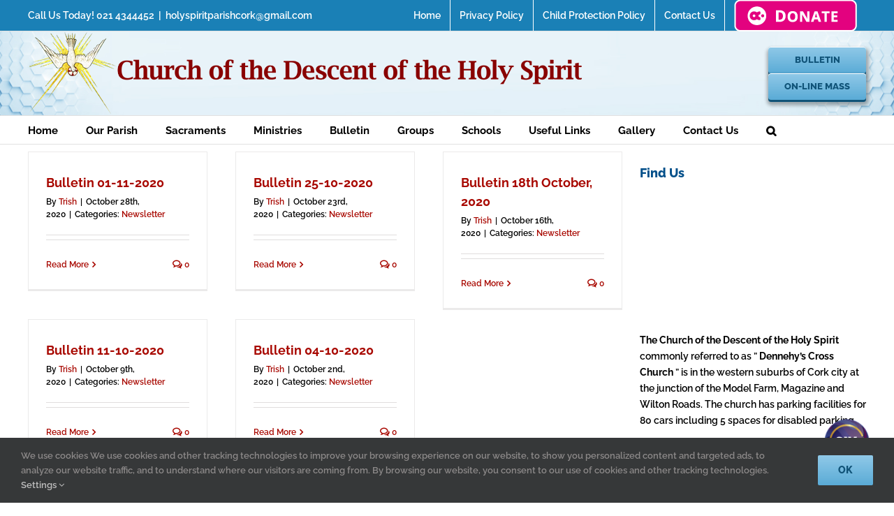

--- FILE ---
content_type: text/html; charset=UTF-8
request_url: https://www.dennehyscrossparish.ie/2020/10/
body_size: 21599
content:
<!DOCTYPE html>
<html class="avada-html-layout-wide avada-html-header-position-top avada-html-is-archive" lang="en-GB" prefix="og: http://ogp.me/ns# fb: http://ogp.me/ns/fb#">
<head>
	<meta http-equiv="X-UA-Compatible" content="IE=edge" />
	<meta http-equiv="Content-Type" content="text/html; charset=utf-8"/>
	<meta name="viewport" content="width=device-width, initial-scale=1" />
	<style id="awlb-live-editor">.fusion-builder-live .fusion-builder-live-toolbar .fusion-toolbar-nav > li.fusion-branding .fusion-builder-logo-wrapper .fusiona-avada-logo {background: url( https://www.dennehyscrossparish.ie/wp-content/uploads/2018/09/prodeotheme120.png ) no-repeat center !important;
				background-size: contain !important;
				width: 30px;
				height: 30px;}.fusion-builder-live .fusion-builder-live-toolbar .fusion-toolbar-nav > li.fusion-branding .fusion-builder-logo-wrapper .fusiona-avada-logo:before {
					display: none;
				}</style><meta name='robots' content='noindex, follow' />

	<!-- This site is optimized with the Yoast SEO plugin v26.7 - https://yoast.com/wordpress/plugins/seo/ -->
	<title>October 2020 - The Church of the Descent of the Holy Spirit</title>
	<meta property="og:locale" content="en_GB" />
	<meta property="og:type" content="website" />
	<meta property="og:title" content="October 2020 - The Church of the Descent of the Holy Spirit" />
	<meta property="og:url" content="https://www.dennehyscrossparish.ie/2020/10/" />
	<meta property="og:site_name" content="The Church of the Descent of the Holy Spirit" />
	<meta name="twitter:card" content="summary_large_image" />
	<script type="application/ld+json" class="yoast-schema-graph">{"@context":"https://schema.org","@graph":[{"@type":"CollectionPage","@id":"https://www.dennehyscrossparish.ie/2020/10/","url":"https://www.dennehyscrossparish.ie/2020/10/","name":"October 2020 - The Church of the Descent of the Holy Spirit","isPartOf":{"@id":"https://www.dennehyscrossparish.ie/#website"},"breadcrumb":{"@id":"https://www.dennehyscrossparish.ie/2020/10/#breadcrumb"},"inLanguage":"en-GB"},{"@type":"BreadcrumbList","@id":"https://www.dennehyscrossparish.ie/2020/10/#breadcrumb","itemListElement":[{"@type":"ListItem","position":1,"name":"Home","item":"https://www.dennehyscrossparish.ie/"},{"@type":"ListItem","position":2,"name":"Archives for October 2020"}]},{"@type":"WebSite","@id":"https://www.dennehyscrossparish.ie/#website","url":"https://www.dennehyscrossparish.ie/","name":"The Church of the Descent of the Holy Spirit","description":"The Church of the Descent of the Holy Spirit, commonly referred to as &quot; Dennehy&#039;s Cross Church &quot; .","potentialAction":[{"@type":"SearchAction","target":{"@type":"EntryPoint","urlTemplate":"https://www.dennehyscrossparish.ie/?s={search_term_string}"},"query-input":{"@type":"PropertyValueSpecification","valueRequired":true,"valueName":"search_term_string"}}],"inLanguage":"en-GB"}]}</script>
	<!-- / Yoast SEO plugin. -->


<link rel='dns-prefetch' href='//www.dennehyscrossparish.ie' />
<link rel="alternate" type="application/rss+xml" title="The Church of the Descent of the Holy Spirit &raquo; Feed" href="https://www.dennehyscrossparish.ie/feed/" />
<link rel="alternate" type="application/rss+xml" title="The Church of the Descent of the Holy Spirit &raquo; Comments Feed" href="https://www.dennehyscrossparish.ie/comments/feed/" />
					<link rel="shortcut icon" href="https://www.dennehyscrossparish.ie/wp-content/uploads/2018/09/Dove_altar32.png" type="image/x-icon" />
		
					<!-- For iPhone -->
			<link rel="apple-touch-icon" href="https://www.dennehyscrossparish.ie/wp-content/uploads/2018/09/Dove_altar57.png">
		
					<!-- For iPhone Retina display -->
			<link rel="apple-touch-icon" sizes="180x180" href="https://www.dennehyscrossparish.ie/wp-content/uploads/2018/09/Dove_altar114.png">
		
					<!-- For iPad -->
			<link rel="apple-touch-icon" sizes="152x152" href="https://www.dennehyscrossparish.ie/wp-content/uploads/2018/09/Dove_altar72.png">
		
					<!-- For iPad Retina display -->
			<link rel="apple-touch-icon" sizes="167x167" href="https://www.dennehyscrossparish.ie/wp-content/uploads/2018/09/Dove_altar144.png">
		
		<style id='wp-img-auto-sizes-contain-inline-css' type='text/css'>
img:is([sizes=auto i],[sizes^="auto," i]){contain-intrinsic-size:3000px 1500px}
/*# sourceURL=wp-img-auto-sizes-contain-inline-css */
</style>
<style id='wp-emoji-styles-inline-css' type='text/css'>

	img.wp-smiley, img.emoji {
		display: inline !important;
		border: none !important;
		box-shadow: none !important;
		height: 1em !important;
		width: 1em !important;
		margin: 0 0.07em !important;
		vertical-align: -0.1em !important;
		background: none !important;
		padding: 0 !important;
	}
/*# sourceURL=wp-emoji-styles-inline-css */
</style>
<style id='classic-theme-styles-inline-css' type='text/css'>
/*! This file is auto-generated */
.wp-block-button__link{color:#fff;background-color:#32373c;border-radius:9999px;box-shadow:none;text-decoration:none;padding:calc(.667em + 2px) calc(1.333em + 2px);font-size:1.125em}.wp-block-file__button{background:#32373c;color:#fff;text-decoration:none}
/*# sourceURL=/wp-includes/css/classic-themes.min.css */
</style>
<link rel='stylesheet' id='events-manager-css' href='https://www.dennehyscrossparish.ie/wp-content/plugins/events-manager/includes/css/events-manager.min.css' type='text/css' media='all' />
<style id='events-manager-inline-css' type='text/css'>
body .em { --font-family : inherit; --font-weight : inherit; --font-size : 1em; --line-height : inherit; }
/*# sourceURL=events-manager-inline-css */
</style>
<link rel='stylesheet' id='rs-plugin-settings-css' href='https://www.dennehyscrossparish.ie/wp-content/plugins/revslider/public/assets/css/rs6.css' type='text/css' media='all' />
<style id='rs-plugin-settings-inline-css' type='text/css'>
#rs-demo-id {}
/*# sourceURL=rs-plugin-settings-inline-css */
</style>
<link rel='stylesheet' id='wp-fullcalendar-css' href='https://www.dennehyscrossparish.ie/wp-content/plugins/wp-fullcalendar/includes/css/main.css' type='text/css' media='all' />
<link rel='stylesheet' id='wp-fullcalendar-tippy-light-border-css' href='https://www.dennehyscrossparish.ie/wp-content/plugins/wp-fullcalendar/includes/css/tippy/light-border.css' type='text/css' media='all' />
<link rel='stylesheet' id='jquery-ui-css' href='https://www.dennehyscrossparish.ie/wp-content/plugins/wp-fullcalendar/includes/css/jquery-ui/ui-lightness/jquery-ui.min.css' type='text/css' media='all' />
<link rel='stylesheet' id='jquery-ui-theme-css' href='https://www.dennehyscrossparish.ie/wp-content/plugins/wp-fullcalendar/includes/css/jquery-ui/ui-lightness/theme.css' type='text/css' media='all' />
<link rel='stylesheet' id='newsletter-css' href='https://www.dennehyscrossparish.ie/wp-content/plugins/newsletter/style.css' type='text/css' media='all' />
<link rel='stylesheet' id='fusion-dynamic-css-css' href='https://www.dennehyscrossparish.ie/wp-content/uploads/fusion-styles/e506014d007e5171bff12635cbf25b73.min.css' type='text/css' media='all' />
<script type="text/javascript" id="jquery-core-js-extra">
/* <![CDATA[ */
var slide_in = {"demo_dir":"https://www.dennehyscrossparish.ie/wp-content/plugins/convertplug/modules/slide_in/assets/demos"};
//# sourceURL=jquery-core-js-extra
/* ]]> */
</script>
<script type="text/javascript" src="https://www.dennehyscrossparish.ie/wp-includes/js/jquery/jquery.min.js" id="jquery-core-js"></script>
<script type="text/javascript" src="https://www.dennehyscrossparish.ie/wp-includes/js/jquery/jquery-migrate.min.js" id="jquery-migrate-js"></script>
<script type="text/javascript" src="https://www.dennehyscrossparish.ie/wp-includes/js/jquery/ui/core.min.js" id="jquery-ui-core-js"></script>
<script type="text/javascript" src="https://www.dennehyscrossparish.ie/wp-includes/js/jquery/ui/mouse.min.js" id="jquery-ui-mouse-js"></script>
<script type="text/javascript" src="https://www.dennehyscrossparish.ie/wp-includes/js/jquery/ui/sortable.min.js" id="jquery-ui-sortable-js"></script>
<script type="text/javascript" src="https://www.dennehyscrossparish.ie/wp-includes/js/jquery/ui/datepicker.min.js" id="jquery-ui-datepicker-js"></script>
<script type="text/javascript" id="jquery-ui-datepicker-js-after">
/* <![CDATA[ */
jQuery(function(jQuery){jQuery.datepicker.setDefaults({"closeText":"Close","currentText":"Today","monthNames":["January","February","March","April","May","June","July","August","September","October","November","December"],"monthNamesShort":["Jan","Feb","Mar","Apr","May","Jun","Jul","Aug","Sep","Oct","Nov","Dec"],"nextText":"Next","prevText":"Previous","dayNames":["Sunday","Monday","Tuesday","Wednesday","Thursday","Friday","Saturday"],"dayNamesShort":["Sun","Mon","Tue","Wed","Thu","Fri","Sat"],"dayNamesMin":["S","M","T","W","T","F","S"],"dateFormat":"MM d, yy","firstDay":1,"isRTL":false});});
//# sourceURL=jquery-ui-datepicker-js-after
/* ]]> */
</script>
<script type="text/javascript" src="https://www.dennehyscrossparish.ie/wp-includes/js/jquery/ui/resizable.min.js" id="jquery-ui-resizable-js"></script>
<script type="text/javascript" src="https://www.dennehyscrossparish.ie/wp-includes/js/jquery/ui/draggable.min.js" id="jquery-ui-draggable-js"></script>
<script type="text/javascript" src="https://www.dennehyscrossparish.ie/wp-includes/js/jquery/ui/controlgroup.min.js" id="jquery-ui-controlgroup-js"></script>
<script type="text/javascript" src="https://www.dennehyscrossparish.ie/wp-includes/js/jquery/ui/checkboxradio.min.js" id="jquery-ui-checkboxradio-js"></script>
<script type="text/javascript" src="https://www.dennehyscrossparish.ie/wp-includes/js/jquery/ui/button.min.js" id="jquery-ui-button-js"></script>
<script type="text/javascript" src="https://www.dennehyscrossparish.ie/wp-includes/js/jquery/ui/dialog.min.js" id="jquery-ui-dialog-js"></script>
<script type="text/javascript" id="events-manager-js-extra">
/* <![CDATA[ */
var EM = {"ajaxurl":"https://www.dennehyscrossparish.ie/wp-admin/admin-ajax.php","locationajaxurl":"https://www.dennehyscrossparish.ie/wp-admin/admin-ajax.php?action=locations_search","firstDay":"1","locale":"en","dateFormat":"yy-mm-dd","ui_css":"https://www.dennehyscrossparish.ie/wp-content/plugins/events-manager/includes/css/jquery-ui/build.min.css","show24hours":"0","is_ssl":"1","autocomplete_limit":"10","calendar":{"breakpoints":{"small":560,"medium":908,"large":false},"month_format":"M Y"},"phone":"","datepicker":{"format":"d/m/Y"},"search":{"breakpoints":{"small":650,"medium":850,"full":false}},"url":"https://www.dennehyscrossparish.ie/wp-content/plugins/events-manager","assets":{"input.em-uploader":{"js":{"em-uploader":{"url":"https://www.dennehyscrossparish.ie/wp-content/plugins/events-manager/includes/js/em-uploader.js?v=7.2.3.1","event":"em_uploader_ready"}}},".em-event-editor":{"js":{"event-editor":{"url":"https://www.dennehyscrossparish.ie/wp-content/plugins/events-manager/includes/js/events-manager-event-editor.js?v=7.2.3.1","event":"em_event_editor_ready"}},"css":{"event-editor":"https://www.dennehyscrossparish.ie/wp-content/plugins/events-manager/includes/css/events-manager-event-editor.min.css?v=7.2.3.1"}},".em-recurrence-sets, .em-timezone":{"js":{"luxon":{"url":"luxon/luxon.js?v=7.2.3.1","event":"em_luxon_ready"}}},".em-booking-form, #em-booking-form, .em-booking-recurring, .em-event-booking-form":{"js":{"em-bookings":{"url":"https://www.dennehyscrossparish.ie/wp-content/plugins/events-manager/includes/js/bookingsform.js?v=7.2.3.1","event":"em_booking_form_js_loaded"}}},"#em-opt-archetypes":{"js":{"archetypes":"https://www.dennehyscrossparish.ie/wp-content/plugins/events-manager/includes/js/admin-archetype-editor.js?v=7.2.3.1","archetypes_ms":"https://www.dennehyscrossparish.ie/wp-content/plugins/events-manager/includes/js/admin-archetypes.js?v=7.2.3.1","qs":"qs/qs.js?v=7.2.3.1"}}},"cached":"","google_maps_api":"AIzaSyDpYRcOqpTdb3ZdLK7T6UoQw0ByBa8mZ1M","bookingInProgress":"Please wait while the booking is being submitted.","tickets_save":"Save Ticket","bookingajaxurl":"https://www.dennehyscrossparish.ie/wp-admin/admin-ajax.php","bookings_export_save":"Export Bookings","bookings_settings_save":"Save Settings","booking_delete":"Are you sure you want to delete","booking_offset":"30","bookings":{"submit_button":{"text":{"default":"Send your booking","free":"Send your booking","payment":"Send your booking","processing":"Processing ..."}},"update_listener":""},"bb_full":"Sold Out","bb_book":"Book Now","bb_booking":"Booking...","bb_booked":"Booking Submitted","bb_error":"Booking Error. Try again","bb_cancel":"Cancel","bb_canceling":"Canceling...","bb_cancelled":"Cancelled","bb_cancel_error":"Cancellation Error. Try again","txt_search":"Search","txt_searching":"Searching...","txt_loading":"Loading..."};
//# sourceURL=events-manager-js-extra
/* ]]> */
</script>
<script type="text/javascript" src="https://www.dennehyscrossparish.ie/wp-content/plugins/events-manager/includes/js/events-manager.js" id="events-manager-js"></script>
<script type="text/javascript" src="https://www.dennehyscrossparish.ie/wp-content/plugins/revslider/public/assets/js/rbtools.min.js" id="tp-tools-js"></script>
<script type="text/javascript" src="https://www.dennehyscrossparish.ie/wp-content/plugins/revslider/public/assets/js/rs6.min.js" id="revmin-js"></script>
<script type="text/javascript" src="https://www.dennehyscrossparish.ie/wp-includes/js/jquery/ui/menu.min.js" id="jquery-ui-menu-js"></script>
<script type="text/javascript" src="https://www.dennehyscrossparish.ie/wp-includes/js/jquery/ui/selectmenu.min.js" id="jquery-ui-selectmenu-js"></script>
<script type="text/javascript" src="https://www.dennehyscrossparish.ie/wp-includes/js/jquery/ui/tooltip.min.js" id="jquery-ui-tooltip-js"></script>
<script type="text/javascript" src="https://www.dennehyscrossparish.ie/wp-includes/js/dist/vendor/moment.min.js" id="moment-js"></script>
<script type="text/javascript" id="moment-js-after">
/* <![CDATA[ */
moment.updateLocale( 'en_GB', {"months":["January","February","March","April","May","June","July","August","September","October","November","December"],"monthsShort":["Jan","Feb","Mar","Apr","May","Jun","Jul","Aug","Sep","Oct","Nov","Dec"],"weekdays":["Sunday","Monday","Tuesday","Wednesday","Thursday","Friday","Saturday"],"weekdaysShort":["Sun","Mon","Tue","Wed","Thu","Fri","Sat"],"week":{"dow":1},"longDateFormat":{"LT":"g:i a","LTS":null,"L":null,"LL":"F j, Y","LLL":"j F Y H:i","LLLL":null}} );
//# sourceURL=moment-js-after
/* ]]> */
</script>
<script type="text/javascript" id="wp-fullcalendar-js-extra">
/* <![CDATA[ */
var WPFC = {"ajaxurl":"https://www.dennehyscrossparish.ie/wp-admin/admin-ajax.php?action=WP_FullCalendar","firstDay":"1","wpfc_theme":"jquery-ui","wpfc_limit":"3","wpfc_limit_txt":"more ...","timeFormat":"h(:mm)A","defaultView":"month","weekends":"true","header":{"left":"prev,next today","center":"title","right":"month,basicWeek,basicDay"},"wpfc_qtips":"1","tippy_theme":"light-border","tippy_placement":"auto","tippy_loading":"Loading..."};
//# sourceURL=wp-fullcalendar-js-extra
/* ]]> */
</script>
<script type="text/javascript" src="https://www.dennehyscrossparish.ie/wp-content/plugins/wp-fullcalendar/includes/js/main.js" id="wp-fullcalendar-js"></script>
<link rel="https://api.w.org/" href="https://www.dennehyscrossparish.ie/wp-json/" /><link rel="EditURI" type="application/rsd+xml" title="RSD" href="https://www.dennehyscrossparish.ie/xmlrpc.php?rsd" />
<meta name="generator" content="WordPress 6.9" />
<style type="text/css">
.feedzy-rss-link-icon:after {
	content: url("https://www.dennehyscrossparish.ie/wp-content/plugins/feedzy-rss-feeds/img/external-link.png");
	margin-left: 3px;
}
</style>
		<style type="text/css" id="css-fb-visibility">@media screen and (max-width: 640px){body:not(.fusion-builder-ui-wireframe) .fusion-no-small-visibility{display:none !important;}body:not(.fusion-builder-ui-wireframe) .sm-text-align-center{text-align:center !important;}body:not(.fusion-builder-ui-wireframe) .sm-text-align-left{text-align:left !important;}body:not(.fusion-builder-ui-wireframe) .sm-text-align-right{text-align:right !important;}body:not(.fusion-builder-ui-wireframe) .sm-mx-auto{margin-left:auto !important;margin-right:auto !important;}body:not(.fusion-builder-ui-wireframe) .sm-ml-auto{margin-left:auto !important;}body:not(.fusion-builder-ui-wireframe) .sm-mr-auto{margin-right:auto !important;}body:not(.fusion-builder-ui-wireframe) .fusion-absolute-position-small{position:absolute;top:auto;width:100%;}}@media screen and (min-width: 641px) and (max-width: 1024px){body:not(.fusion-builder-ui-wireframe) .fusion-no-medium-visibility{display:none !important;}body:not(.fusion-builder-ui-wireframe) .md-text-align-center{text-align:center !important;}body:not(.fusion-builder-ui-wireframe) .md-text-align-left{text-align:left !important;}body:not(.fusion-builder-ui-wireframe) .md-text-align-right{text-align:right !important;}body:not(.fusion-builder-ui-wireframe) .md-mx-auto{margin-left:auto !important;margin-right:auto !important;}body:not(.fusion-builder-ui-wireframe) .md-ml-auto{margin-left:auto !important;}body:not(.fusion-builder-ui-wireframe) .md-mr-auto{margin-right:auto !important;}body:not(.fusion-builder-ui-wireframe) .fusion-absolute-position-medium{position:absolute;top:auto;width:100%;}}@media screen and (min-width: 1025px){body:not(.fusion-builder-ui-wireframe) .fusion-no-large-visibility{display:none !important;}body:not(.fusion-builder-ui-wireframe) .lg-text-align-center{text-align:center !important;}body:not(.fusion-builder-ui-wireframe) .lg-text-align-left{text-align:left !important;}body:not(.fusion-builder-ui-wireframe) .lg-text-align-right{text-align:right !important;}body:not(.fusion-builder-ui-wireframe) .lg-mx-auto{margin-left:auto !important;margin-right:auto !important;}body:not(.fusion-builder-ui-wireframe) .lg-ml-auto{margin-left:auto !important;}body:not(.fusion-builder-ui-wireframe) .lg-mr-auto{margin-right:auto !important;}body:not(.fusion-builder-ui-wireframe) .fusion-absolute-position-large{position:absolute;top:auto;width:100%;}}</style><style type="text/css" id="fusion-branding-style">#wpadminbar .avada-menu > .ab-item:before,#wpadminbar > #wp-toolbar #wp-admin-bar-fb-edit > .ab-item:before {background: url( https://www.dennehyscrossparish.ie/wp-content/uploads/2018/09/prodeotheme20.png ) no-repeat center !important;background-size: auto !important;content: "" !important;
						padding: 2px 0;
						width: 20px;
						height: 20px;
						background-size: contain !important;}</style><style type="text/css">.recentcomments a{display:inline !important;padding:0 !important;margin:0 !important;}</style><meta name="generator" content="Powered by Slider Revolution 6.4.6 - responsive, Mobile-Friendly Slider Plugin for WordPress with comfortable drag and drop interface." />
<script type="text/javascript">function setREVStartSize(e){
			//window.requestAnimationFrame(function() {				 
				window.RSIW = window.RSIW===undefined ? window.innerWidth : window.RSIW;	
				window.RSIH = window.RSIH===undefined ? window.innerHeight : window.RSIH;	
				try {								
					var pw = document.getElementById(e.c).parentNode.offsetWidth,
						newh;
					pw = pw===0 || isNaN(pw) ? window.RSIW : pw;
					e.tabw = e.tabw===undefined ? 0 : parseInt(e.tabw);
					e.thumbw = e.thumbw===undefined ? 0 : parseInt(e.thumbw);
					e.tabh = e.tabh===undefined ? 0 : parseInt(e.tabh);
					e.thumbh = e.thumbh===undefined ? 0 : parseInt(e.thumbh);
					e.tabhide = e.tabhide===undefined ? 0 : parseInt(e.tabhide);
					e.thumbhide = e.thumbhide===undefined ? 0 : parseInt(e.thumbhide);
					e.mh = e.mh===undefined || e.mh=="" || e.mh==="auto" ? 0 : parseInt(e.mh,0);		
					if(e.layout==="fullscreen" || e.l==="fullscreen") 						
						newh = Math.max(e.mh,window.RSIH);					
					else{					
						e.gw = Array.isArray(e.gw) ? e.gw : [e.gw];
						for (var i in e.rl) if (e.gw[i]===undefined || e.gw[i]===0) e.gw[i] = e.gw[i-1];					
						e.gh = e.el===undefined || e.el==="" || (Array.isArray(e.el) && e.el.length==0)? e.gh : e.el;
						e.gh = Array.isArray(e.gh) ? e.gh : [e.gh];
						for (var i in e.rl) if (e.gh[i]===undefined || e.gh[i]===0) e.gh[i] = e.gh[i-1];
											
						var nl = new Array(e.rl.length),
							ix = 0,						
							sl;					
						e.tabw = e.tabhide>=pw ? 0 : e.tabw;
						e.thumbw = e.thumbhide>=pw ? 0 : e.thumbw;
						e.tabh = e.tabhide>=pw ? 0 : e.tabh;
						e.thumbh = e.thumbhide>=pw ? 0 : e.thumbh;					
						for (var i in e.rl) nl[i] = e.rl[i]<window.RSIW ? 0 : e.rl[i];
						sl = nl[0];									
						for (var i in nl) if (sl>nl[i] && nl[i]>0) { sl = nl[i]; ix=i;}															
						var m = pw>(e.gw[ix]+e.tabw+e.thumbw) ? 1 : (pw-(e.tabw+e.thumbw)) / (e.gw[ix]);					
						newh =  (e.gh[ix] * m) + (e.tabh + e.thumbh);
					}				
					if(window.rs_init_css===undefined) window.rs_init_css = document.head.appendChild(document.createElement("style"));					
					document.getElementById(e.c).height = newh+"px";
					window.rs_init_css.innerHTML += "#"+e.c+"_wrapper { height: "+newh+"px }";				
				} catch(e){
					console.log("Failure at Presize of Slider:" + e)
				}					   
			//});
		  };</script>
		<script type="text/javascript">
			var doc = document.documentElement;
			doc.setAttribute( 'data-useragent', navigator.userAgent );
		</script>
		
	<style id='global-styles-inline-css' type='text/css'>
:root{--wp--preset--aspect-ratio--square: 1;--wp--preset--aspect-ratio--4-3: 4/3;--wp--preset--aspect-ratio--3-4: 3/4;--wp--preset--aspect-ratio--3-2: 3/2;--wp--preset--aspect-ratio--2-3: 2/3;--wp--preset--aspect-ratio--16-9: 16/9;--wp--preset--aspect-ratio--9-16: 9/16;--wp--preset--color--black: #000000;--wp--preset--color--cyan-bluish-gray: #abb8c3;--wp--preset--color--white: #ffffff;--wp--preset--color--pale-pink: #f78da7;--wp--preset--color--vivid-red: #cf2e2e;--wp--preset--color--luminous-vivid-orange: #ff6900;--wp--preset--color--luminous-vivid-amber: #fcb900;--wp--preset--color--light-green-cyan: #7bdcb5;--wp--preset--color--vivid-green-cyan: #00d084;--wp--preset--color--pale-cyan-blue: #8ed1fc;--wp--preset--color--vivid-cyan-blue: #0693e3;--wp--preset--color--vivid-purple: #9b51e0;--wp--preset--gradient--vivid-cyan-blue-to-vivid-purple: linear-gradient(135deg,rgb(6,147,227) 0%,rgb(155,81,224) 100%);--wp--preset--gradient--light-green-cyan-to-vivid-green-cyan: linear-gradient(135deg,rgb(122,220,180) 0%,rgb(0,208,130) 100%);--wp--preset--gradient--luminous-vivid-amber-to-luminous-vivid-orange: linear-gradient(135deg,rgb(252,185,0) 0%,rgb(255,105,0) 100%);--wp--preset--gradient--luminous-vivid-orange-to-vivid-red: linear-gradient(135deg,rgb(255,105,0) 0%,rgb(207,46,46) 100%);--wp--preset--gradient--very-light-gray-to-cyan-bluish-gray: linear-gradient(135deg,rgb(238,238,238) 0%,rgb(169,184,195) 100%);--wp--preset--gradient--cool-to-warm-spectrum: linear-gradient(135deg,rgb(74,234,220) 0%,rgb(151,120,209) 20%,rgb(207,42,186) 40%,rgb(238,44,130) 60%,rgb(251,105,98) 80%,rgb(254,248,76) 100%);--wp--preset--gradient--blush-light-purple: linear-gradient(135deg,rgb(255,206,236) 0%,rgb(152,150,240) 100%);--wp--preset--gradient--blush-bordeaux: linear-gradient(135deg,rgb(254,205,165) 0%,rgb(254,45,45) 50%,rgb(107,0,62) 100%);--wp--preset--gradient--luminous-dusk: linear-gradient(135deg,rgb(255,203,112) 0%,rgb(199,81,192) 50%,rgb(65,88,208) 100%);--wp--preset--gradient--pale-ocean: linear-gradient(135deg,rgb(255,245,203) 0%,rgb(182,227,212) 50%,rgb(51,167,181) 100%);--wp--preset--gradient--electric-grass: linear-gradient(135deg,rgb(202,248,128) 0%,rgb(113,206,126) 100%);--wp--preset--gradient--midnight: linear-gradient(135deg,rgb(2,3,129) 0%,rgb(40,116,252) 100%);--wp--preset--font-size--small: 10.5px;--wp--preset--font-size--medium: 20px;--wp--preset--font-size--large: 21px;--wp--preset--font-size--x-large: 42px;--wp--preset--font-size--normal: 14px;--wp--preset--font-size--xlarge: 28px;--wp--preset--font-size--huge: 42px;--wp--preset--spacing--20: 0.44rem;--wp--preset--spacing--30: 0.67rem;--wp--preset--spacing--40: 1rem;--wp--preset--spacing--50: 1.5rem;--wp--preset--spacing--60: 2.25rem;--wp--preset--spacing--70: 3.38rem;--wp--preset--spacing--80: 5.06rem;--wp--preset--shadow--natural: 6px 6px 9px rgba(0, 0, 0, 0.2);--wp--preset--shadow--deep: 12px 12px 50px rgba(0, 0, 0, 0.4);--wp--preset--shadow--sharp: 6px 6px 0px rgba(0, 0, 0, 0.2);--wp--preset--shadow--outlined: 6px 6px 0px -3px rgb(255, 255, 255), 6px 6px rgb(0, 0, 0);--wp--preset--shadow--crisp: 6px 6px 0px rgb(0, 0, 0);}:where(.is-layout-flex){gap: 0.5em;}:where(.is-layout-grid){gap: 0.5em;}body .is-layout-flex{display: flex;}.is-layout-flex{flex-wrap: wrap;align-items: center;}.is-layout-flex > :is(*, div){margin: 0;}body .is-layout-grid{display: grid;}.is-layout-grid > :is(*, div){margin: 0;}:where(.wp-block-columns.is-layout-flex){gap: 2em;}:where(.wp-block-columns.is-layout-grid){gap: 2em;}:where(.wp-block-post-template.is-layout-flex){gap: 1.25em;}:where(.wp-block-post-template.is-layout-grid){gap: 1.25em;}.has-black-color{color: var(--wp--preset--color--black) !important;}.has-cyan-bluish-gray-color{color: var(--wp--preset--color--cyan-bluish-gray) !important;}.has-white-color{color: var(--wp--preset--color--white) !important;}.has-pale-pink-color{color: var(--wp--preset--color--pale-pink) !important;}.has-vivid-red-color{color: var(--wp--preset--color--vivid-red) !important;}.has-luminous-vivid-orange-color{color: var(--wp--preset--color--luminous-vivid-orange) !important;}.has-luminous-vivid-amber-color{color: var(--wp--preset--color--luminous-vivid-amber) !important;}.has-light-green-cyan-color{color: var(--wp--preset--color--light-green-cyan) !important;}.has-vivid-green-cyan-color{color: var(--wp--preset--color--vivid-green-cyan) !important;}.has-pale-cyan-blue-color{color: var(--wp--preset--color--pale-cyan-blue) !important;}.has-vivid-cyan-blue-color{color: var(--wp--preset--color--vivid-cyan-blue) !important;}.has-vivid-purple-color{color: var(--wp--preset--color--vivid-purple) !important;}.has-black-background-color{background-color: var(--wp--preset--color--black) !important;}.has-cyan-bluish-gray-background-color{background-color: var(--wp--preset--color--cyan-bluish-gray) !important;}.has-white-background-color{background-color: var(--wp--preset--color--white) !important;}.has-pale-pink-background-color{background-color: var(--wp--preset--color--pale-pink) !important;}.has-vivid-red-background-color{background-color: var(--wp--preset--color--vivid-red) !important;}.has-luminous-vivid-orange-background-color{background-color: var(--wp--preset--color--luminous-vivid-orange) !important;}.has-luminous-vivid-amber-background-color{background-color: var(--wp--preset--color--luminous-vivid-amber) !important;}.has-light-green-cyan-background-color{background-color: var(--wp--preset--color--light-green-cyan) !important;}.has-vivid-green-cyan-background-color{background-color: var(--wp--preset--color--vivid-green-cyan) !important;}.has-pale-cyan-blue-background-color{background-color: var(--wp--preset--color--pale-cyan-blue) !important;}.has-vivid-cyan-blue-background-color{background-color: var(--wp--preset--color--vivid-cyan-blue) !important;}.has-vivid-purple-background-color{background-color: var(--wp--preset--color--vivid-purple) !important;}.has-black-border-color{border-color: var(--wp--preset--color--black) !important;}.has-cyan-bluish-gray-border-color{border-color: var(--wp--preset--color--cyan-bluish-gray) !important;}.has-white-border-color{border-color: var(--wp--preset--color--white) !important;}.has-pale-pink-border-color{border-color: var(--wp--preset--color--pale-pink) !important;}.has-vivid-red-border-color{border-color: var(--wp--preset--color--vivid-red) !important;}.has-luminous-vivid-orange-border-color{border-color: var(--wp--preset--color--luminous-vivid-orange) !important;}.has-luminous-vivid-amber-border-color{border-color: var(--wp--preset--color--luminous-vivid-amber) !important;}.has-light-green-cyan-border-color{border-color: var(--wp--preset--color--light-green-cyan) !important;}.has-vivid-green-cyan-border-color{border-color: var(--wp--preset--color--vivid-green-cyan) !important;}.has-pale-cyan-blue-border-color{border-color: var(--wp--preset--color--pale-cyan-blue) !important;}.has-vivid-cyan-blue-border-color{border-color: var(--wp--preset--color--vivid-cyan-blue) !important;}.has-vivid-purple-border-color{border-color: var(--wp--preset--color--vivid-purple) !important;}.has-vivid-cyan-blue-to-vivid-purple-gradient-background{background: var(--wp--preset--gradient--vivid-cyan-blue-to-vivid-purple) !important;}.has-light-green-cyan-to-vivid-green-cyan-gradient-background{background: var(--wp--preset--gradient--light-green-cyan-to-vivid-green-cyan) !important;}.has-luminous-vivid-amber-to-luminous-vivid-orange-gradient-background{background: var(--wp--preset--gradient--luminous-vivid-amber-to-luminous-vivid-orange) !important;}.has-luminous-vivid-orange-to-vivid-red-gradient-background{background: var(--wp--preset--gradient--luminous-vivid-orange-to-vivid-red) !important;}.has-very-light-gray-to-cyan-bluish-gray-gradient-background{background: var(--wp--preset--gradient--very-light-gray-to-cyan-bluish-gray) !important;}.has-cool-to-warm-spectrum-gradient-background{background: var(--wp--preset--gradient--cool-to-warm-spectrum) !important;}.has-blush-light-purple-gradient-background{background: var(--wp--preset--gradient--blush-light-purple) !important;}.has-blush-bordeaux-gradient-background{background: var(--wp--preset--gradient--blush-bordeaux) !important;}.has-luminous-dusk-gradient-background{background: var(--wp--preset--gradient--luminous-dusk) !important;}.has-pale-ocean-gradient-background{background: var(--wp--preset--gradient--pale-ocean) !important;}.has-electric-grass-gradient-background{background: var(--wp--preset--gradient--electric-grass) !important;}.has-midnight-gradient-background{background: var(--wp--preset--gradient--midnight) !important;}.has-small-font-size{font-size: var(--wp--preset--font-size--small) !important;}.has-medium-font-size{font-size: var(--wp--preset--font-size--medium) !important;}.has-large-font-size{font-size: var(--wp--preset--font-size--large) !important;}.has-x-large-font-size{font-size: var(--wp--preset--font-size--x-large) !important;}
/*# sourceURL=global-styles-inline-css */
</style>
</head>

<body class="archive date wp-theme-Avada wp-child-theme-Avada-Child-Theme fusion-image-hovers fusion-pagination-sizing fusion-button_size-large fusion-button_type-flat fusion-button_span-no avada-image-rollover-circle-yes avada-image-rollover-yes avada-image-rollover-direction-left fusion-has-button-gradient fusion-body ltr fusion-sticky-header no-mobile-slidingbar avada-has-rev-slider-styles fusion-disable-outline fusion-sub-menu-fade mobile-logo-pos-left layout-wide-mode avada-has-boxed-modal-shadow-none layout-scroll-offset-full avada-has-zero-margin-offset-top has-sidebar fusion-top-header menu-text-align-left mobile-menu-design-modern fusion-show-pagination-text fusion-header-layout-v4 avada-responsive avada-footer-fx-none avada-menu-highlight-style-bar fusion-search-form-classic fusion-main-menu-search-overlay fusion-avatar-square avada-dropdown-styles avada-blog-layout-grid avada-blog-archive-layout-grid avada-header-shadow-no avada-menu-icon-position-left avada-has-megamenu-shadow avada-has-mainmenu-dropdown-divider avada-has-main-nav-search-icon avada-has-megamenu-item-divider avada-has-breadcrumb-mobile-hidden avada-has-titlebar-hide avada-has-header-bg-image avada-header-bg-no-repeat avada-has-header-bg-full avada-has-pagination-padding avada-flyout-menu-direction-fade avada-ec-views-v1" >
		<a class="skip-link screen-reader-text" href="#content">Skip to content</a>

	<div id="boxed-wrapper">
		<div class="fusion-sides-frame"></div>
		<div id="wrapper" class="fusion-wrapper">
			<div id="home" style="position:relative;top:-1px;"></div>
			
				
			<header class="fusion-header-wrapper">
				<div class="fusion-header-v4 fusion-logo-alignment fusion-logo-left fusion-sticky-menu-1 fusion-sticky-logo-1 fusion-mobile-logo-1 fusion-sticky-menu-and-logo fusion-header-menu-align-left fusion-mobile-menu-design-modern">
					
<div class="fusion-secondary-header">
	<div class="fusion-row">
					<div class="fusion-alignleft">
				<div class="fusion-contact-info"><span class="fusion-contact-info-phone-number">Call Us Today! 021 4344452</span><span class="fusion-header-separator">|</span><span class="fusion-contact-info-email-address"><a href="/cdn-cgi/l/email-protection#[base64]">h&#111;l&#121;s&#112;&#105;&#114;i&#116;&#112;&#97;ris&#104;&#99;&#111;rk&#64;&#103;m&#97;i&#108;.&#99;om</a></span></div>			</div>
							<div class="fusion-alignright">
				<nav class="fusion-secondary-menu" role="navigation" aria-label="Secondary Menu"><ul id="menu-top-menu" class="menu"><li  id="menu-item-11939"  class="menu-item menu-item-type-post_type menu-item-object-page menu-item-home menu-item-11939"  data-item-id="11939"><a  href="https://www.dennehyscrossparish.ie/" class="fusion-bar-highlight"><span class="menu-text">Home</span></a></li><li  id="menu-item-11942"  class="menu-item menu-item-type-post_type menu-item-object-page menu-item-privacy-policy menu-item-11942"  data-item-id="11942"><a  href="https://www.dennehyscrossparish.ie/privacy-policy/" class="fusion-bar-highlight"><span class="menu-text">Privacy Policy</span></a></li><li  id="menu-item-12242"  class="menu-item menu-item-type-post_type menu-item-object-page menu-item-12242"  data-item-id="12242"><a  href="https://www.dennehyscrossparish.ie/child-protection-policy/" class="fusion-bar-highlight"><span class="menu-text">Child Protection Policy</span></a></li><li  id="menu-item-11940"  class="menu-item menu-item-type-post_type menu-item-object-page menu-item-11940"  data-item-id="11940"><a  href="https://www.dennehyscrossparish.ie/contact-us/" class="fusion-bar-highlight"><span class="menu-text">Contact Us</span></a></li><li  id="menu-item-13381"  class="menu-item menu-item-type-custom menu-item-object-custom menu-item-13381"  data-item-id="13381"><a  target="_blank" rel="noopener noreferrer" href="https://pay-payzone.easypaymentsplus.com/Customer/ProductList?id=10223" class="fusion-bar-highlight"><span class="menu-text"><img src="https://pay-payzone.easypaymentsplus.com/images/donate-long-pink.png" alt="" /></span></a></li></ul></nav><nav class="fusion-mobile-nav-holder fusion-mobile-menu-text-align-left" aria-label="Secondary Mobile Menu"></nav>			</div>
			</div>
</div>
<div class="fusion-header-sticky-height"></div>
<div class="fusion-sticky-header-wrapper"> <!-- start fusion sticky header wrapper -->
	<div class="fusion-header">
		<div class="fusion-row">
							<div class="fusion-logo" data-margin-top="-30px" data-margin-bottom="-30px" data-margin-left="0px" data-margin-right="0px">
			<a class="fusion-logo-link"  href="" >

						<!-- standard logo -->
			<img src="https://www.dennehyscrossparish.ie/wp-content/uploads/2018/09/Dove_altarname-120.png" srcset="https://www.dennehyscrossparish.ie/wp-content/uploads/2018/09/Dove_altarname-120.png 1x, https://www.dennehyscrossparish.ie/wp-content/uploads/2018/09/Dove_altarname240.png 2x" width="800" height="120" style="max-height:120px;height:auto;" alt="The Church of the Descent of the Holy Spirit Logo" data-retina_logo_url="https://www.dennehyscrossparish.ie/wp-content/uploads/2018/09/Dove_altarname240.png" class="fusion-standard-logo" />

											<!-- mobile logo -->
				<img src="https://www.dennehyscrossparish.ie/wp-content/uploads/2018/09/Dove_altarname-120.png" srcset="https://www.dennehyscrossparish.ie/wp-content/uploads/2018/09/Dove_altarname-120.png 1x, https://www.dennehyscrossparish.ie/wp-content/uploads/2018/09/Dove_altarname240.png 2x" width="800" height="120" style="max-height:120px;height:auto;" alt="The Church of the Descent of the Holy Spirit Logo" data-retina_logo_url="https://www.dennehyscrossparish.ie/wp-content/uploads/2018/09/Dove_altarname240.png" class="fusion-mobile-logo" />
			
											<!-- sticky header logo -->
				<img src="https://www.dennehyscrossparish.ie/wp-content/uploads/2018/09/Dove_altarname-120.png" srcset="https://www.dennehyscrossparish.ie/wp-content/uploads/2018/09/Dove_altarname-120.png 1x, https://www.dennehyscrossparish.ie/wp-content/uploads/2018/09/Dove_altarname240.png 2x" width="800" height="120" style="max-height:120px;height:auto;" alt="The Church of the Descent of the Holy Spirit Logo" data-retina_logo_url="https://www.dennehyscrossparish.ie/wp-content/uploads/2018/09/Dove_altarname240.png" class="fusion-sticky-logo" />
					</a>
		
<div class="fusion-header-content-3-wrapper">
			<div class="fusion-header-banner">
			<div class="fusion-aligncenter"><style type="text/css">.fusion-button.button-1 {border-radius:4px;}.fusion-button.button-1.button-3d{-webkit-box-shadow: inset 0px 1px 0px #fff,0px 3px 0px #105378,1px 5px 5px 3px rgba(0,0,0,0.3);-moz-box-shadow: inset 0px 1px 0px #fff,0px 3px 0px #105378,1px 5px 5px 3px rgba(0,0,0,0.3);box-shadow: inset 0px 1px 0px #fff,0px 3px 0px #105378,1px 5px 5px 3px rgba(0,0,0,0.3);}.button-1.button-3d:active{-webkit-box-shadow: inset 0px 1px 0px #fff,0px 3px 0px #105378,1px 5px 5px 3px rgba(0,0,0,0.3);-moz-box-shadow: inset 0px 1px 0px #fff,0px 3px 0px #105378,1px 5px 5px 3px rgba(0,0,0,0.3);box-shadow: inset 0px 1px 0px #fff,0px 3px 0px #105378,1px 5px 5px 3px rgba(0,0,0,0.3);}</style><a class="fusion-button button-3d button-medium button-default button-1 fusion-button-default-span " target="_self" href="https://www.dennehyscrossparish.ie/bulletin/"><span class="fusion-button-text">Bulletin</span></a></div>
<div class="fusion-aligncenter"><style type="text/css">.fusion-button.button-2 {border-radius:4px;}.fusion-button.button-2.button-3d{-webkit-box-shadow: inset 0px 1px 0px #fff,0px 3px 0px #105378,1px 5px 5px 3px rgba(0,0,0,0.3);-moz-box-shadow: inset 0px 1px 0px #fff,0px 3px 0px #105378,1px 5px 5px 3px rgba(0,0,0,0.3);box-shadow: inset 0px 1px 0px #fff,0px 3px 0px #105378,1px 5px 5px 3px rgba(0,0,0,0.3);}.button-2.button-3d:active{-webkit-box-shadow: inset 0px 1px 0px #fff,0px 3px 0px #105378,1px 5px 5px 3px rgba(0,0,0,0.3);-moz-box-shadow: inset 0px 1px 0px #fff,0px 3px 0px #105378,1px 5px 5px 3px rgba(0,0,0,0.3);box-shadow: inset 0px 1px 0px #fff,0px 3px 0px #105378,1px 5px 5px 3px rgba(0,0,0,0.3);}</style><a class="fusion-button button-3d button-medium button-default button-2 fusion-button-default-span " target="_self" href="https://www.churchservices.tv/holyspiritcork"><span class="fusion-button-text">On-line Mass</span></a></div>		</div>
	</div>
</div>
								<div class="fusion-mobile-menu-icons">
							<a href="#" class="fusion-icon fusion-icon-bars" aria-label="Toggle mobile menu" aria-expanded="false"></a>
		
		
		
			</div>
			
					</div>
	</div>
	<div class="fusion-secondary-main-menu">
		<div class="fusion-row">
			<nav class="fusion-main-menu" aria-label="Main Menu"><div class="fusion-overlay-search">		<form role="search" class="searchform fusion-search-form  fusion-search-form-classic" method="get" action="https://www.dennehyscrossparish.ie/">
			<div class="fusion-search-form-content">

				
				<div class="fusion-search-field search-field">
					<label><span class="screen-reader-text">Search for:</span>
													<input type="search" value="" name="s" class="s" placeholder="Search..." required aria-required="true" aria-label="Search..."/>
											</label>
				</div>
				<div class="fusion-search-button search-button">
					<input type="submit" class="fusion-search-submit searchsubmit" aria-label="Search" value="&#xf002;" />
									</div>

				
			</div>


			
		</form>
		<div class="fusion-search-spacer"></div><a href="#" role="button" aria-label="Close Search" class="fusion-close-search"></a></div><ul id="menu-main-menu" class="fusion-menu"><li  id="menu-item-12111"  class="menu-item menu-item-type-post_type menu-item-object-page menu-item-home menu-item-12111"  data-item-id="12111"><a  href="https://www.dennehyscrossparish.ie/" class="fusion-bar-highlight"><span class="menu-text">Home</span></a></li><li  id="menu-item-12123"  class="menu-item menu-item-type-custom menu-item-object-custom menu-item-has-children menu-item-12123 fusion-megamenu-menu "  data-item-id="12123"><a  href="https://www.dennehyscrossparish.ie/pentecost/" class="fusion-bar-highlight"><span class="menu-text">Our Parish</span></a><div class="fusion-megamenu-wrapper fusion-columns-4 columns-per-row-4 columns-4 col-span-12 fusion-megamenu-fullwidth"><div class="row"><div class="fusion-megamenu-holder" style="width:1100px;" data-width="1100px"><ul class="fusion-megamenu"><li  id="menu-item-12124"  class="menu-item menu-item-type-custom menu-item-object-custom menu-item-has-children menu-item-12124 fusion-megamenu-submenu fusion-megamenu-columns-4 col-lg-3 col-md-3 col-sm-3" ><div class='fusion-megamenu-title'><a href="https://www.dennehyscrossparish.ie/pentecost/">Our Parish</a></div><ul class="sub-menu"><li  id="menu-item-10956"  class="menu-item menu-item-type-post_type menu-item-object-page menu-item-10956" ><a  href="https://www.dennehyscrossparish.ie/pentecost/" class="fusion-bar-highlight"><span><span class="fusion-megamenu-bullet"></span>Pentecost</span></a></li><li  id="menu-item-12132"  class="menu-item menu-item-type-post_type menu-item-object-page menu-item-12132" ><a  href="https://www.dennehyscrossparish.ie/mission-statement/" class="fusion-bar-highlight"><span><span class="fusion-megamenu-bullet"></span>Mission Statement</span></a></li><li  id="menu-item-10959"  class="menu-item menu-item-type-post_type menu-item-object-page menu-item-10959" ><a  href="https://www.dennehyscrossparish.ie/parish-history/" class="fusion-bar-highlight"><span><span class="fusion-megamenu-bullet"></span>Parish History</span></a></li><li  id="menu-item-10957"  class="menu-item menu-item-type-post_type menu-item-object-page menu-item-10957" ><a  href="https://www.dennehyscrossparish.ie/parish-office/" class="fusion-bar-highlight"><span><span class="fusion-megamenu-bullet"></span>Parish Office</span></a></li><li  id="menu-item-10958"  class="menu-item menu-item-type-post_type menu-item-object-page menu-item-10958" ><a  href="https://www.dennehyscrossparish.ie/parish-clergy/" class="fusion-bar-highlight"><span><span class="fusion-megamenu-bullet"></span>Parish Clergy</span></a></li><li  id="menu-item-10949"  class="menu-item menu-item-type-post_type menu-item-object-page menu-item-has-children menu-item-10949" ><a  href="https://www.dennehyscrossparish.ie/tour-of-church/" class="fusion-bar-highlight"><span><span class="fusion-megamenu-bullet"></span>Tour of Church</span></a><ul class="sub-menu deep-level"><li  id="menu-item-11989"  class="menu-item menu-item-type-custom menu-item-object-custom menu-item-11989" ><a  href="https://www.dennehyscrossparish.ie/tour-of-church/#tab-fc846a59c88014f389d" class="fusion-bar-highlight"><span><span class="fusion-megamenu-icon"><i class="glyphicon fa-church fas" aria-hidden="true"></i></span>Exterior</span></a></li><li  id="menu-item-11990"  class="menu-item menu-item-type-custom menu-item-object-custom menu-item-11990" ><a  href="https://www.dennehyscrossparish.ie/tour-of-church/#tab-f54dc4b62b56be3a233" class="fusion-bar-highlight"><span><span class="fusion-megamenu-icon"><i class="glyphicon fa-church fas" aria-hidden="true"></i></span>Sanctuary</span></a></li><li  id="menu-item-11991"  class="menu-item menu-item-type-custom menu-item-object-custom menu-item-11991" ><a  href="https://www.dennehyscrossparish.ie/tour-of-church/#tab-ea27efb65667c9eca19" class="fusion-bar-highlight"><span><span class="fusion-megamenu-icon"><i class="glyphicon fa-church fas" aria-hidden="true"></i></span>Dome</span></a></li></ul></li></ul></li><li  id="menu-item-12874"  class="menu-item menu-item-type-post_type menu-item-object-post menu-item-has-children menu-item-12874 fusion-megamenu-submenu fusion-megamenu-columns-4 col-lg-3 col-md-3 col-sm-3" ><div class='fusion-megamenu-title'><a href="https://www.dennehyscrossparish.ie/2018/10/06/faith-in-action/">Faith in Action</a></div><ul class="sub-menu"><li  id="menu-item-12880"  class="menu-item menu-item-type-post_type menu-item-object-post menu-item-12880" ><a  href="https://www.dennehyscrossparish.ie/2020/05/11/fia-what-we-are-about/" class="fusion-bar-highlight"><span><span class="fusion-megamenu-bullet"></span>What we are about</span></a></li><li  id="menu-item-12913"  class="menu-item menu-item-type-post_type menu-item-object-page menu-item-12913" ><a  href="https://www.dennehyscrossparish.ie/fair-trade/" class="fusion-bar-highlight"><span><span class="fusion-megamenu-bullet"></span>Fairtrade</span></a></li><li  id="menu-item-12885"  class="menu-item menu-item-type-post_type menu-item-object-post menu-item-has-children menu-item-12885" ><a  href="https://www.dennehyscrossparish.ie/2020/05/11/turkwel-the-early-years/" class="fusion-bar-highlight"><span><span class="fusion-megamenu-bullet"></span>Turkwel – The Early Years</span></a><ul class="sub-menu deep-level"><li  id="menu-item-12915"  class="menu-item menu-item-type-post_type menu-item-object-post menu-item-12915" ><a  href="https://www.dennehyscrossparish.ie/2018/09/21/turkwel-kenya-our-sister-parish/" class="fusion-bar-highlight"><span><span class="fusion-megamenu-bullet"></span>Turkwel, Kenya – Our sister Parish</span></a></li><li  id="menu-item-12890"  class="menu-item menu-item-type-post_type menu-item-object-post menu-item-12890" ><a  href="https://www.dennehyscrossparish.ie/2020/05/11/the-project/" class="fusion-bar-highlight"><span><span class="fusion-megamenu-bullet"></span>The Project</span></a></li><li  id="menu-item-12898"  class="menu-item menu-item-type-post_type menu-item-object-post menu-item-12898" ><a  href="https://www.dennehyscrossparish.ie/2020/05/11/raising-the-funds/" class="fusion-bar-highlight"><span><span class="fusion-megamenu-bullet"></span>Raising the Funds</span></a></li><li  id="menu-item-12906"  class="menu-item menu-item-type-post_type menu-item-object-post menu-item-12906" ><a  href="https://www.dennehyscrossparish.ie/2020/05/11/turkwel-brochure-2/" class="fusion-bar-highlight"><span><span class="fusion-megamenu-bullet"></span>Turkwel Brochure</span></a></li><li  id="menu-item-12911"  class="menu-item menu-item-type-post_type menu-item-object-post menu-item-12911" ><a  href="https://www.dennehyscrossparish.ie/2020/05/11/construction-begins/" class="fusion-bar-highlight"><span><span class="fusion-megamenu-bullet"></span>Construction Begins</span></a></li></ul></li><li  id="menu-item-12914"  class="menu-item menu-item-type-post_type menu-item-object-post menu-item-12914" ><a  href="https://www.dennehyscrossparish.ie/2020/05/06/eco-congregation/" class="fusion-bar-highlight"><span><span class="fusion-megamenu-bullet"></span>Eco-Parish</span></a></li></ul></li><li  id="menu-item-12009"  class="menu-item menu-item-type-post_type menu-item-object-post menu-item-12009 fusion-megamenu-submenu fusion-megamenu-columns-4 col-lg-3 col-md-3 col-sm-3" ><div class='fusion-megamenu-title'><a href="https://www.dennehyscrossparish.ie/2018/09/21/turkwel-kenya-our-sister-parish/">Turkwel, Kenya</a></div><div class="fusion-megamenu-widgets-container second-level-widget"><div id="media_image-3" class="widget widget_media_image"><a href="https://www.dennehyscrossparish.ie/2018/09/21/turkwel-kenya-our-sister-parish/"><img width="400" height="493" src="https://www.dennehyscrossparish.ie/wp-content/uploads/2018/09/turkwel-logo.png" class="image wp-image-11864  attachment-full size-full" alt="" style="max-width: 100%; height: auto;" decoding="async" fetchpriority="high" srcset="https://www.dennehyscrossparish.ie/wp-content/uploads/2018/09/turkwel-logo-200x247.png 200w, https://www.dennehyscrossparish.ie/wp-content/uploads/2018/09/turkwel-logo-243x300.png 243w, https://www.dennehyscrossparish.ie/wp-content/uploads/2018/09/turkwel-logo.png 400w" sizes="(max-width: 400px) 100vw, 400px" /></a></div></div></li><li  id="menu-item-12075"  class="menu-item menu-item-type-post_type menu-item-object-page menu-item-12075 fusion-megamenu-submenu fusion-megamenu-columns-4 col-lg-3 col-md-3 col-sm-3" ><div class='fusion-megamenu-title'><a href="https://www.dennehyscrossparish.ie/fair-trade/">Fair Trade</a></div><div class="fusion-megamenu-widgets-container second-level-widget"><div id="media_image-5" class="widget widget_media_image"><a href="https://www.dennehyscrossparish.ie/fair-trade/"><img width="182" height="206" src="https://www.dennehyscrossparish.ie/wp-content/uploads/2018/09/fairtradelogo.jpg" class="image wp-image-12071  attachment-full size-full" alt="" style="max-width: 100%; height: auto;" decoding="async" /></a></div></div></li></ul></div><div style="clear:both;"></div></div></div></li><li  id="menu-item-12110"  class="menu-item menu-item-type-post_type menu-item-object-page menu-item-has-children menu-item-12110 fusion-megamenu-menu "  data-item-id="12110"><a  href="https://www.dennehyscrossparish.ie/sacraments/" class="fusion-bar-highlight"><span class="menu-text">Sacraments</span></a><div class="fusion-megamenu-wrapper fusion-columns-2 columns-per-row-2 columns-2 col-span-12 fusion-megamenu-fullwidth"><div class="row"><div class="fusion-megamenu-holder" style="width:1100px;" data-width="1100px"><ul class="fusion-megamenu"><li  id="menu-item-10954"  class="menu-item menu-item-type-post_type menu-item-object-page menu-item-has-children menu-item-10954 fusion-megamenu-submenu fusion-megamenu-columns-2 col-lg-6 col-md-6 col-sm-6" ><div class='fusion-megamenu-title'><a href="https://www.dennehyscrossparish.ie/sacraments/">Sacraments</a></div><ul class="sub-menu"><li  id="menu-item-12105"  class="menu-item menu-item-type-post_type menu-item-object-post menu-item-12105" ><a  href="https://www.dennehyscrossparish.ie/2018/10/01/baptism/" class="fusion-bar-highlight"><span><span class="fusion-megamenu-bullet"></span>Baptism</span></a></li><li  id="menu-item-12104"  class="menu-item menu-item-type-post_type menu-item-object-post menu-item-12104" ><a  href="https://www.dennehyscrossparish.ie/2018/10/01/confirmation/" class="fusion-bar-highlight"><span><span class="fusion-megamenu-bullet"></span>Confirmation</span></a></li><li  id="menu-item-12102"  class="menu-item menu-item-type-post_type menu-item-object-post menu-item-12102" ><a  href="https://www.dennehyscrossparish.ie/2018/10/01/reconciliation/" class="fusion-bar-highlight"><span><span class="fusion-megamenu-bullet"></span>Reconciliation</span></a></li><li  id="menu-item-12103"  class="menu-item menu-item-type-post_type menu-item-object-post menu-item-12103" ><a  href="https://www.dennehyscrossparish.ie/2018/10/01/eucharist/" class="fusion-bar-highlight"><span><span class="fusion-megamenu-bullet"></span>Eucharist</span></a></li><li  id="menu-item-12109"  class="menu-item menu-item-type-post_type menu-item-object-post menu-item-12109" ><a  href="https://www.dennehyscrossparish.ie/2018/10/01/anointing/" class="fusion-bar-highlight"><span><span class="fusion-megamenu-bullet"></span>Anointing</span></a></li><li  id="menu-item-12108"  class="menu-item menu-item-type-post_type menu-item-object-post menu-item-12108" ><a  href="https://www.dennehyscrossparish.ie/2018/10/01/holy-orders/" class="fusion-bar-highlight"><span><span class="fusion-megamenu-bullet"></span>Holy Orders</span></a></li><li  id="menu-item-12107"  class="menu-item menu-item-type-post_type menu-item-object-post menu-item-12107" ><a  href="https://www.dennehyscrossparish.ie/2018/10/01/matrimony/" class="fusion-bar-highlight"><span><span class="fusion-megamenu-bullet"></span>Matrimony</span></a></li><li  id="menu-item-12106"  class="menu-item menu-item-type-post_type menu-item-object-post menu-item-12106" ><a  href="https://www.dennehyscrossparish.ie/2018/10/01/christ-the-source-of-peace-and-justice/" class="fusion-bar-highlight"><span><span class="fusion-megamenu-bullet"></span>Christ the source of Peace and Justice</span></a></li></ul></li><li  id="menu-item-11860"  class="menu-item menu-item-type-post_type menu-item-object-page menu-item-11860 fusion-megamenu-submenu fusion-megamenu-columns-2 col-lg-6 col-md-6 col-sm-6" ><div class='fusion-megamenu-title'><a href="https://www.dennehyscrossparish.ie/rose-window/">Rose Window</a></div><div class="fusion-megamenu-widgets-container second-level-widget"><div id="media_image-4" class="widget widget_media_image"><a href="https://www.dennehyscrossparish.ie/rose-window/"><img width="400" height="393" src="https://www.dennehyscrossparish.ie/wp-content/uploads/2018/09/rosewindow.png" class="image wp-image-11863  attachment-full size-full" alt="" style="max-width: 100%; height: auto;" decoding="async" srcset="https://www.dennehyscrossparish.ie/wp-content/uploads/2018/09/rosewindow-66x66.png 66w, https://www.dennehyscrossparish.ie/wp-content/uploads/2018/09/rosewindow-200x197.png 200w, https://www.dennehyscrossparish.ie/wp-content/uploads/2018/09/rosewindow-300x295.png 300w, https://www.dennehyscrossparish.ie/wp-content/uploads/2018/09/rosewindow.png 400w" sizes="(max-width: 400px) 100vw, 400px" /></a></div></div></li></ul></div><div style="clear:both;"></div></div></div></li><li  id="menu-item-10955"  class="menu-item menu-item-type-post_type menu-item-object-page menu-item-10955"  data-item-id="10955"><a  href="https://www.dennehyscrossparish.ie/ministries/" class="fusion-bar-highlight"><span class="menu-text">Ministries</span></a></li><li  id="menu-item-10948"  class="menu-item menu-item-type-post_type menu-item-object-page menu-item-10948"  data-item-id="10948"><a  href="https://www.dennehyscrossparish.ie/bulletin/" class="fusion-bar-highlight"><span class="menu-text">Bulletin</span></a></li><li  id="menu-item-11960"  class="menu-item menu-item-type-post_type menu-item-object-page menu-item-has-children menu-item-11960 fusion-megamenu-menu "  data-item-id="11960"><a  href="https://www.dennehyscrossparish.ie/groups/" class="fusion-bar-highlight"><span class="menu-text">Groups</span></a><div class="fusion-megamenu-wrapper fusion-columns-2 columns-per-row-2 columns-2 col-span-12 fusion-megamenu-fullwidth"><div class="row"><div class="fusion-megamenu-holder" style="width:1100px;" data-width="1100px"><ul class="fusion-megamenu"><li  id="menu-item-11959"  class="menu-item menu-item-type-post_type menu-item-object-page menu-item-11959 fusion-megamenu-submenu fusion-megamenu-columns-2 col-lg-6 col-md-6 col-sm-6" ><div class='fusion-megamenu-title'><a href="https://www.dennehyscrossparish.ie/religious/"><span class="fusion-megamenu-icon fusion-megamenu-thumbnail"><img src="https://www.dennehyscrossparish.ie/wp-content/uploads/2018/09/Religious-Groups.jpg" alt="" title="The Church of the Descent of the Holy Spirit"></span>Religious</a></div></li><li  id="menu-item-11958"  class="menu-item menu-item-type-post_type menu-item-object-page menu-item-11958 fusion-megamenu-submenu fusion-megamenu-columns-2 col-lg-6 col-md-6 col-sm-6" ><div class='fusion-megamenu-title'><a href="https://www.dennehyscrossparish.ie/social/"><span class="fusion-megamenu-icon fusion-megamenu-thumbnail"><img src="https://www.dennehyscrossparish.ie/wp-content/uploads/2018/09/social-Groups.jpg" alt="" title="The Church of the Descent of the Holy Spirit"></span>Social</a></div></li></ul></div><div style="clear:both;"></div></div></div></li><li  id="menu-item-10952"  class="menu-item menu-item-type-post_type menu-item-object-page menu-item-has-children menu-item-10952 fusion-megamenu-menu "  data-item-id="10952"><a  href="https://www.dennehyscrossparish.ie/schools/" class="fusion-bar-highlight"><span class="menu-text">Schools</span></a><div class="fusion-megamenu-wrapper fusion-columns-3 columns-per-row-3 columns-3 col-span-12 fusion-megamenu-fullwidth"><div class="row"><div class="fusion-megamenu-holder" style="width:1100px;" data-width="1100px"><ul class="fusion-megamenu"><li  id="menu-item-11916"  class="menu-item menu-item-type-post_type menu-item-object-post menu-item-11916 fusion-megamenu-submenu fusion-megamenu-columns-3 col-lg-4 col-md-4 col-sm-4" ><div class='fusion-megamenu-title'><a href="https://www.dennehyscrossparish.ie/2018/09/20/colaiste-an-spioraid-naoimh/"><span class="fusion-megamenu-icon fusion-megamenu-thumbnail"><img src="https://www.dennehyscrossparish.ie/wp-content/uploads/2018/09/crestcsn-1.jpg" alt="" title="School Crest [© Coláiste an Spioraid Naoimh 2013]"></span>Coláiste an Spioraid Naoimh</a></div></li><li  id="menu-item-11915"  class="menu-item menu-item-type-post_type menu-item-object-post menu-item-11915 fusion-megamenu-submenu fusion-megamenu-columns-3 col-lg-4 col-md-4 col-sm-4" ><div class='fusion-megamenu-title'><a href="https://www.dennehyscrossparish.ie/2018/09/20/mount-mercy-college/"><span class="fusion-megamenu-icon fusion-megamenu-thumbnail"><img src="https://www.dennehyscrossparish.ie/wp-content/uploads/2018/09/mmc2.jpg" alt="" title="School Crest Mount Mercy College [© Mount Mercy College 2013]"></span>Mount Mercy College</a></div></li><li  id="menu-item-11914"  class="menu-item menu-item-type-post_type menu-item-object-post menu-item-11914 fusion-megamenu-submenu fusion-megamenu-columns-3 col-lg-4 col-md-4 col-sm-4" ><div class='fusion-megamenu-title'><a href="https://www.dennehyscrossparish.ie/2018/09/20/st-catherines-school/"><span class="fusion-megamenu-icon fusion-megamenu-thumbnail"><img src="https://www.dennehyscrossparish.ie/wp-content/uploads/2018/09/scscrest2.png" alt="" title="School Crest [© St Catherine&#8217;s School 2013]"></span>St. Catherine&#8217;s School</a></div></li></ul></div><div style="clear:both;"></div></div></div></li><li  id="menu-item-12133"  class="menu-item menu-item-type-post_type menu-item-object-page menu-item-12133"  data-item-id="12133"><a  href="https://www.dennehyscrossparish.ie/useful-links/" class="fusion-bar-highlight"><span class="menu-text">Useful Links</span></a></li><li  id="menu-item-10953"  class="menu-item menu-item-type-post_type menu-item-object-page menu-item-10953"  data-item-id="10953"><a  href="https://www.dennehyscrossparish.ie/gallery/" class="fusion-bar-highlight"><span class="menu-text">Gallery</span></a></li><li  id="menu-item-10951"  class="menu-item menu-item-type-post_type menu-item-object-page menu-item-10951"  data-item-id="10951"><a  href="https://www.dennehyscrossparish.ie/contact-us/" class="fusion-bar-highlight"><span class="menu-text">Contact Us</span></a></li><li class="fusion-custom-menu-item fusion-main-menu-search fusion-search-overlay"><a class="fusion-main-menu-icon fusion-bar-highlight" href="#" aria-label="Search" data-title="Search" title="Search" role="button" aria-expanded="false"></a></li></ul></nav><nav class="fusion-main-menu fusion-sticky-menu" aria-label="Main Menu Sticky"><div class="fusion-overlay-search">		<form role="search" class="searchform fusion-search-form  fusion-search-form-classic" method="get" action="https://www.dennehyscrossparish.ie/">
			<div class="fusion-search-form-content">

				
				<div class="fusion-search-field search-field">
					<label><span class="screen-reader-text">Search for:</span>
													<input type="search" value="" name="s" class="s" placeholder="Search..." required aria-required="true" aria-label="Search..."/>
											</label>
				</div>
				<div class="fusion-search-button search-button">
					<input type="submit" class="fusion-search-submit searchsubmit" aria-label="Search" value="&#xf002;" />
									</div>

				
			</div>


			
		</form>
		<div class="fusion-search-spacer"></div><a href="#" role="button" aria-label="Close Search" class="fusion-close-search"></a></div><ul id="menu-main-menu-1" class="fusion-menu"><li   class="menu-item menu-item-type-post_type menu-item-object-page menu-item-home menu-item-12111"  data-item-id="12111"><a  href="https://www.dennehyscrossparish.ie/" class="fusion-bar-highlight"><span class="menu-text">Home</span></a></li><li   class="menu-item menu-item-type-custom menu-item-object-custom menu-item-has-children menu-item-12123 fusion-megamenu-menu "  data-item-id="12123"><a  href="https://www.dennehyscrossparish.ie/pentecost/" class="fusion-bar-highlight"><span class="menu-text">Our Parish</span></a><div class="fusion-megamenu-wrapper fusion-columns-4 columns-per-row-4 columns-4 col-span-12 fusion-megamenu-fullwidth"><div class="row"><div class="fusion-megamenu-holder" style="width:1100px;" data-width="1100px"><ul class="fusion-megamenu"><li   class="menu-item menu-item-type-custom menu-item-object-custom menu-item-has-children menu-item-12124 fusion-megamenu-submenu fusion-megamenu-columns-4 col-lg-3 col-md-3 col-sm-3" ><div class='fusion-megamenu-title'><a href="https://www.dennehyscrossparish.ie/pentecost/">Our Parish</a></div><ul class="sub-menu"><li   class="menu-item menu-item-type-post_type menu-item-object-page menu-item-10956" ><a  href="https://www.dennehyscrossparish.ie/pentecost/" class="fusion-bar-highlight"><span><span class="fusion-megamenu-bullet"></span>Pentecost</span></a></li><li   class="menu-item menu-item-type-post_type menu-item-object-page menu-item-12132" ><a  href="https://www.dennehyscrossparish.ie/mission-statement/" class="fusion-bar-highlight"><span><span class="fusion-megamenu-bullet"></span>Mission Statement</span></a></li><li   class="menu-item menu-item-type-post_type menu-item-object-page menu-item-10959" ><a  href="https://www.dennehyscrossparish.ie/parish-history/" class="fusion-bar-highlight"><span><span class="fusion-megamenu-bullet"></span>Parish History</span></a></li><li   class="menu-item menu-item-type-post_type menu-item-object-page menu-item-10957" ><a  href="https://www.dennehyscrossparish.ie/parish-office/" class="fusion-bar-highlight"><span><span class="fusion-megamenu-bullet"></span>Parish Office</span></a></li><li   class="menu-item menu-item-type-post_type menu-item-object-page menu-item-10958" ><a  href="https://www.dennehyscrossparish.ie/parish-clergy/" class="fusion-bar-highlight"><span><span class="fusion-megamenu-bullet"></span>Parish Clergy</span></a></li><li   class="menu-item menu-item-type-post_type menu-item-object-page menu-item-has-children menu-item-10949" ><a  href="https://www.dennehyscrossparish.ie/tour-of-church/" class="fusion-bar-highlight"><span><span class="fusion-megamenu-bullet"></span>Tour of Church</span></a><ul class="sub-menu deep-level"><li   class="menu-item menu-item-type-custom menu-item-object-custom menu-item-11989" ><a  href="https://www.dennehyscrossparish.ie/tour-of-church/#tab-fc846a59c88014f389d" class="fusion-bar-highlight"><span><span class="fusion-megamenu-icon"><i class="glyphicon fa-church fas" aria-hidden="true"></i></span>Exterior</span></a></li><li   class="menu-item menu-item-type-custom menu-item-object-custom menu-item-11990" ><a  href="https://www.dennehyscrossparish.ie/tour-of-church/#tab-f54dc4b62b56be3a233" class="fusion-bar-highlight"><span><span class="fusion-megamenu-icon"><i class="glyphicon fa-church fas" aria-hidden="true"></i></span>Sanctuary</span></a></li><li   class="menu-item menu-item-type-custom menu-item-object-custom menu-item-11991" ><a  href="https://www.dennehyscrossparish.ie/tour-of-church/#tab-ea27efb65667c9eca19" class="fusion-bar-highlight"><span><span class="fusion-megamenu-icon"><i class="glyphicon fa-church fas" aria-hidden="true"></i></span>Dome</span></a></li></ul></li></ul></li><li   class="menu-item menu-item-type-post_type menu-item-object-post menu-item-has-children menu-item-12874 fusion-megamenu-submenu fusion-megamenu-columns-4 col-lg-3 col-md-3 col-sm-3" ><div class='fusion-megamenu-title'><a href="https://www.dennehyscrossparish.ie/2018/10/06/faith-in-action/">Faith in Action</a></div><ul class="sub-menu"><li   class="menu-item menu-item-type-post_type menu-item-object-post menu-item-12880" ><a  href="https://www.dennehyscrossparish.ie/2020/05/11/fia-what-we-are-about/" class="fusion-bar-highlight"><span><span class="fusion-megamenu-bullet"></span>What we are about</span></a></li><li   class="menu-item menu-item-type-post_type menu-item-object-page menu-item-12913" ><a  href="https://www.dennehyscrossparish.ie/fair-trade/" class="fusion-bar-highlight"><span><span class="fusion-megamenu-bullet"></span>Fairtrade</span></a></li><li   class="menu-item menu-item-type-post_type menu-item-object-post menu-item-has-children menu-item-12885" ><a  href="https://www.dennehyscrossparish.ie/2020/05/11/turkwel-the-early-years/" class="fusion-bar-highlight"><span><span class="fusion-megamenu-bullet"></span>Turkwel – The Early Years</span></a><ul class="sub-menu deep-level"><li   class="menu-item menu-item-type-post_type menu-item-object-post menu-item-12915" ><a  href="https://www.dennehyscrossparish.ie/2018/09/21/turkwel-kenya-our-sister-parish/" class="fusion-bar-highlight"><span><span class="fusion-megamenu-bullet"></span>Turkwel, Kenya – Our sister Parish</span></a></li><li   class="menu-item menu-item-type-post_type menu-item-object-post menu-item-12890" ><a  href="https://www.dennehyscrossparish.ie/2020/05/11/the-project/" class="fusion-bar-highlight"><span><span class="fusion-megamenu-bullet"></span>The Project</span></a></li><li   class="menu-item menu-item-type-post_type menu-item-object-post menu-item-12898" ><a  href="https://www.dennehyscrossparish.ie/2020/05/11/raising-the-funds/" class="fusion-bar-highlight"><span><span class="fusion-megamenu-bullet"></span>Raising the Funds</span></a></li><li   class="menu-item menu-item-type-post_type menu-item-object-post menu-item-12906" ><a  href="https://www.dennehyscrossparish.ie/2020/05/11/turkwel-brochure-2/" class="fusion-bar-highlight"><span><span class="fusion-megamenu-bullet"></span>Turkwel Brochure</span></a></li><li   class="menu-item menu-item-type-post_type menu-item-object-post menu-item-12911" ><a  href="https://www.dennehyscrossparish.ie/2020/05/11/construction-begins/" class="fusion-bar-highlight"><span><span class="fusion-megamenu-bullet"></span>Construction Begins</span></a></li></ul></li><li   class="menu-item menu-item-type-post_type menu-item-object-post menu-item-12914" ><a  href="https://www.dennehyscrossparish.ie/2020/05/06/eco-congregation/" class="fusion-bar-highlight"><span><span class="fusion-megamenu-bullet"></span>Eco-Parish</span></a></li></ul></li><li   class="menu-item menu-item-type-post_type menu-item-object-post menu-item-12009 fusion-megamenu-submenu fusion-megamenu-columns-4 col-lg-3 col-md-3 col-sm-3" ><div class='fusion-megamenu-title'><a href="https://www.dennehyscrossparish.ie/2018/09/21/turkwel-kenya-our-sister-parish/">Turkwel, Kenya</a></div><div class="fusion-megamenu-widgets-container second-level-widget"><div id="media_image-3" class="widget widget_media_image"><a href="https://www.dennehyscrossparish.ie/2018/09/21/turkwel-kenya-our-sister-parish/"><img width="400" height="493" src="https://www.dennehyscrossparish.ie/wp-content/uploads/2018/09/turkwel-logo.png" class="image wp-image-11864  attachment-full size-full" alt="" style="max-width: 100%; height: auto;" decoding="async" srcset="https://www.dennehyscrossparish.ie/wp-content/uploads/2018/09/turkwel-logo-200x247.png 200w, https://www.dennehyscrossparish.ie/wp-content/uploads/2018/09/turkwel-logo-243x300.png 243w, https://www.dennehyscrossparish.ie/wp-content/uploads/2018/09/turkwel-logo.png 400w" sizes="(max-width: 400px) 100vw, 400px" /></a></div></div></li><li   class="menu-item menu-item-type-post_type menu-item-object-page menu-item-12075 fusion-megamenu-submenu fusion-megamenu-columns-4 col-lg-3 col-md-3 col-sm-3" ><div class='fusion-megamenu-title'><a href="https://www.dennehyscrossparish.ie/fair-trade/">Fair Trade</a></div><div class="fusion-megamenu-widgets-container second-level-widget"><div id="media_image-5" class="widget widget_media_image"><a href="https://www.dennehyscrossparish.ie/fair-trade/"><img width="182" height="206" src="https://www.dennehyscrossparish.ie/wp-content/uploads/2018/09/fairtradelogo.jpg" class="image wp-image-12071  attachment-full size-full" alt="" style="max-width: 100%; height: auto;" decoding="async" /></a></div></div></li></ul></div><div style="clear:both;"></div></div></div></li><li   class="menu-item menu-item-type-post_type menu-item-object-page menu-item-has-children menu-item-12110 fusion-megamenu-menu "  data-item-id="12110"><a  href="https://www.dennehyscrossparish.ie/sacraments/" class="fusion-bar-highlight"><span class="menu-text">Sacraments</span></a><div class="fusion-megamenu-wrapper fusion-columns-2 columns-per-row-2 columns-2 col-span-12 fusion-megamenu-fullwidth"><div class="row"><div class="fusion-megamenu-holder" style="width:1100px;" data-width="1100px"><ul class="fusion-megamenu"><li   class="menu-item menu-item-type-post_type menu-item-object-page menu-item-has-children menu-item-10954 fusion-megamenu-submenu fusion-megamenu-columns-2 col-lg-6 col-md-6 col-sm-6" ><div class='fusion-megamenu-title'><a href="https://www.dennehyscrossparish.ie/sacraments/">Sacraments</a></div><ul class="sub-menu"><li   class="menu-item menu-item-type-post_type menu-item-object-post menu-item-12105" ><a  href="https://www.dennehyscrossparish.ie/2018/10/01/baptism/" class="fusion-bar-highlight"><span><span class="fusion-megamenu-bullet"></span>Baptism</span></a></li><li   class="menu-item menu-item-type-post_type menu-item-object-post menu-item-12104" ><a  href="https://www.dennehyscrossparish.ie/2018/10/01/confirmation/" class="fusion-bar-highlight"><span><span class="fusion-megamenu-bullet"></span>Confirmation</span></a></li><li   class="menu-item menu-item-type-post_type menu-item-object-post menu-item-12102" ><a  href="https://www.dennehyscrossparish.ie/2018/10/01/reconciliation/" class="fusion-bar-highlight"><span><span class="fusion-megamenu-bullet"></span>Reconciliation</span></a></li><li   class="menu-item menu-item-type-post_type menu-item-object-post menu-item-12103" ><a  href="https://www.dennehyscrossparish.ie/2018/10/01/eucharist/" class="fusion-bar-highlight"><span><span class="fusion-megamenu-bullet"></span>Eucharist</span></a></li><li   class="menu-item menu-item-type-post_type menu-item-object-post menu-item-12109" ><a  href="https://www.dennehyscrossparish.ie/2018/10/01/anointing/" class="fusion-bar-highlight"><span><span class="fusion-megamenu-bullet"></span>Anointing</span></a></li><li   class="menu-item menu-item-type-post_type menu-item-object-post menu-item-12108" ><a  href="https://www.dennehyscrossparish.ie/2018/10/01/holy-orders/" class="fusion-bar-highlight"><span><span class="fusion-megamenu-bullet"></span>Holy Orders</span></a></li><li   class="menu-item menu-item-type-post_type menu-item-object-post menu-item-12107" ><a  href="https://www.dennehyscrossparish.ie/2018/10/01/matrimony/" class="fusion-bar-highlight"><span><span class="fusion-megamenu-bullet"></span>Matrimony</span></a></li><li   class="menu-item menu-item-type-post_type menu-item-object-post menu-item-12106" ><a  href="https://www.dennehyscrossparish.ie/2018/10/01/christ-the-source-of-peace-and-justice/" class="fusion-bar-highlight"><span><span class="fusion-megamenu-bullet"></span>Christ the source of Peace and Justice</span></a></li></ul></li><li   class="menu-item menu-item-type-post_type menu-item-object-page menu-item-11860 fusion-megamenu-submenu fusion-megamenu-columns-2 col-lg-6 col-md-6 col-sm-6" ><div class='fusion-megamenu-title'><a href="https://www.dennehyscrossparish.ie/rose-window/">Rose Window</a></div><div class="fusion-megamenu-widgets-container second-level-widget"><div id="media_image-4" class="widget widget_media_image"><a href="https://www.dennehyscrossparish.ie/rose-window/"><img width="400" height="393" src="https://www.dennehyscrossparish.ie/wp-content/uploads/2018/09/rosewindow.png" class="image wp-image-11863  attachment-full size-full" alt="" style="max-width: 100%; height: auto;" decoding="async" srcset="https://www.dennehyscrossparish.ie/wp-content/uploads/2018/09/rosewindow-66x66.png 66w, https://www.dennehyscrossparish.ie/wp-content/uploads/2018/09/rosewindow-200x197.png 200w, https://www.dennehyscrossparish.ie/wp-content/uploads/2018/09/rosewindow-300x295.png 300w, https://www.dennehyscrossparish.ie/wp-content/uploads/2018/09/rosewindow.png 400w" sizes="(max-width: 400px) 100vw, 400px" /></a></div></div></li></ul></div><div style="clear:both;"></div></div></div></li><li   class="menu-item menu-item-type-post_type menu-item-object-page menu-item-10955"  data-item-id="10955"><a  href="https://www.dennehyscrossparish.ie/ministries/" class="fusion-bar-highlight"><span class="menu-text">Ministries</span></a></li><li   class="menu-item menu-item-type-post_type menu-item-object-page menu-item-10948"  data-item-id="10948"><a  href="https://www.dennehyscrossparish.ie/bulletin/" class="fusion-bar-highlight"><span class="menu-text">Bulletin</span></a></li><li   class="menu-item menu-item-type-post_type menu-item-object-page menu-item-has-children menu-item-11960 fusion-megamenu-menu "  data-item-id="11960"><a  href="https://www.dennehyscrossparish.ie/groups/" class="fusion-bar-highlight"><span class="menu-text">Groups</span></a><div class="fusion-megamenu-wrapper fusion-columns-2 columns-per-row-2 columns-2 col-span-12 fusion-megamenu-fullwidth"><div class="row"><div class="fusion-megamenu-holder" style="width:1100px;" data-width="1100px"><ul class="fusion-megamenu"><li   class="menu-item menu-item-type-post_type menu-item-object-page menu-item-11959 fusion-megamenu-submenu fusion-megamenu-columns-2 col-lg-6 col-md-6 col-sm-6" ><div class='fusion-megamenu-title'><a href="https://www.dennehyscrossparish.ie/religious/"><span class="fusion-megamenu-icon fusion-megamenu-thumbnail"><img src="https://www.dennehyscrossparish.ie/wp-content/uploads/2018/09/Religious-Groups.jpg" alt="" title="The Church of the Descent of the Holy Spirit"></span>Religious</a></div></li><li   class="menu-item menu-item-type-post_type menu-item-object-page menu-item-11958 fusion-megamenu-submenu fusion-megamenu-columns-2 col-lg-6 col-md-6 col-sm-6" ><div class='fusion-megamenu-title'><a href="https://www.dennehyscrossparish.ie/social/"><span class="fusion-megamenu-icon fusion-megamenu-thumbnail"><img src="https://www.dennehyscrossparish.ie/wp-content/uploads/2018/09/social-Groups.jpg" alt="" title="The Church of the Descent of the Holy Spirit"></span>Social</a></div></li></ul></div><div style="clear:both;"></div></div></div></li><li   class="menu-item menu-item-type-post_type menu-item-object-page menu-item-has-children menu-item-10952 fusion-megamenu-menu "  data-item-id="10952"><a  href="https://www.dennehyscrossparish.ie/schools/" class="fusion-bar-highlight"><span class="menu-text">Schools</span></a><div class="fusion-megamenu-wrapper fusion-columns-3 columns-per-row-3 columns-3 col-span-12 fusion-megamenu-fullwidth"><div class="row"><div class="fusion-megamenu-holder" style="width:1100px;" data-width="1100px"><ul class="fusion-megamenu"><li   class="menu-item menu-item-type-post_type menu-item-object-post menu-item-11916 fusion-megamenu-submenu fusion-megamenu-columns-3 col-lg-4 col-md-4 col-sm-4" ><div class='fusion-megamenu-title'><a href="https://www.dennehyscrossparish.ie/2018/09/20/colaiste-an-spioraid-naoimh/"><span class="fusion-megamenu-icon fusion-megamenu-thumbnail"><img src="https://www.dennehyscrossparish.ie/wp-content/uploads/2018/09/crestcsn-1.jpg" alt="" title="School Crest [© Coláiste an Spioraid Naoimh 2013]"></span>Coláiste an Spioraid Naoimh</a></div></li><li   class="menu-item menu-item-type-post_type menu-item-object-post menu-item-11915 fusion-megamenu-submenu fusion-megamenu-columns-3 col-lg-4 col-md-4 col-sm-4" ><div class='fusion-megamenu-title'><a href="https://www.dennehyscrossparish.ie/2018/09/20/mount-mercy-college/"><span class="fusion-megamenu-icon fusion-megamenu-thumbnail"><img src="https://www.dennehyscrossparish.ie/wp-content/uploads/2018/09/mmc2.jpg" alt="" title="School Crest Mount Mercy College [© Mount Mercy College 2013]"></span>Mount Mercy College</a></div></li><li   class="menu-item menu-item-type-post_type menu-item-object-post menu-item-11914 fusion-megamenu-submenu fusion-megamenu-columns-3 col-lg-4 col-md-4 col-sm-4" ><div class='fusion-megamenu-title'><a href="https://www.dennehyscrossparish.ie/2018/09/20/st-catherines-school/"><span class="fusion-megamenu-icon fusion-megamenu-thumbnail"><img src="https://www.dennehyscrossparish.ie/wp-content/uploads/2018/09/scscrest2.png" alt="" title="School Crest [© St Catherine&#8217;s School 2013]"></span>St. Catherine&#8217;s School</a></div></li></ul></div><div style="clear:both;"></div></div></div></li><li   class="menu-item menu-item-type-post_type menu-item-object-page menu-item-12133"  data-item-id="12133"><a  href="https://www.dennehyscrossparish.ie/useful-links/" class="fusion-bar-highlight"><span class="menu-text">Useful Links</span></a></li><li   class="menu-item menu-item-type-post_type menu-item-object-page menu-item-10953"  data-item-id="10953"><a  href="https://www.dennehyscrossparish.ie/gallery/" class="fusion-bar-highlight"><span class="menu-text">Gallery</span></a></li><li   class="menu-item menu-item-type-post_type menu-item-object-page menu-item-10951"  data-item-id="10951"><a  href="https://www.dennehyscrossparish.ie/contact-us/" class="fusion-bar-highlight"><span class="menu-text">Contact Us</span></a></li><li class="fusion-custom-menu-item fusion-main-menu-search fusion-search-overlay"><a class="fusion-main-menu-icon fusion-bar-highlight" href="#" aria-label="Search" data-title="Search" title="Search" role="button" aria-expanded="false"></a></li></ul></nav><div class="fusion-mobile-navigation"><ul id="menu-main-menu-2" class="fusion-mobile-menu"><li   class="menu-item menu-item-type-post_type menu-item-object-page menu-item-home menu-item-12111"  data-item-id="12111"><a  href="https://www.dennehyscrossparish.ie/" class="fusion-bar-highlight"><span class="menu-text">Home</span></a></li><li   class="menu-item menu-item-type-custom menu-item-object-custom menu-item-has-children menu-item-12123 fusion-megamenu-menu "  data-item-id="12123"><a  href="https://www.dennehyscrossparish.ie/pentecost/" class="fusion-bar-highlight"><span class="menu-text">Our Parish</span></a><div class="fusion-megamenu-wrapper fusion-columns-4 columns-per-row-4 columns-4 col-span-12 fusion-megamenu-fullwidth"><div class="row"><div class="fusion-megamenu-holder" style="width:1100px;" data-width="1100px"><ul class="fusion-megamenu"><li   class="menu-item menu-item-type-custom menu-item-object-custom menu-item-has-children menu-item-12124 fusion-megamenu-submenu fusion-megamenu-columns-4 col-lg-3 col-md-3 col-sm-3" ><div class='fusion-megamenu-title'><a href="https://www.dennehyscrossparish.ie/pentecost/">Our Parish</a></div><ul class="sub-menu"><li   class="menu-item menu-item-type-post_type menu-item-object-page menu-item-10956" ><a  href="https://www.dennehyscrossparish.ie/pentecost/" class="fusion-bar-highlight"><span><span class="fusion-megamenu-bullet"></span>Pentecost</span></a></li><li   class="menu-item menu-item-type-post_type menu-item-object-page menu-item-12132" ><a  href="https://www.dennehyscrossparish.ie/mission-statement/" class="fusion-bar-highlight"><span><span class="fusion-megamenu-bullet"></span>Mission Statement</span></a></li><li   class="menu-item menu-item-type-post_type menu-item-object-page menu-item-10959" ><a  href="https://www.dennehyscrossparish.ie/parish-history/" class="fusion-bar-highlight"><span><span class="fusion-megamenu-bullet"></span>Parish History</span></a></li><li   class="menu-item menu-item-type-post_type menu-item-object-page menu-item-10957" ><a  href="https://www.dennehyscrossparish.ie/parish-office/" class="fusion-bar-highlight"><span><span class="fusion-megamenu-bullet"></span>Parish Office</span></a></li><li   class="menu-item menu-item-type-post_type menu-item-object-page menu-item-10958" ><a  href="https://www.dennehyscrossparish.ie/parish-clergy/" class="fusion-bar-highlight"><span><span class="fusion-megamenu-bullet"></span>Parish Clergy</span></a></li><li   class="menu-item menu-item-type-post_type menu-item-object-page menu-item-has-children menu-item-10949" ><a  href="https://www.dennehyscrossparish.ie/tour-of-church/" class="fusion-bar-highlight"><span><span class="fusion-megamenu-bullet"></span>Tour of Church</span></a><ul class="sub-menu deep-level"><li   class="menu-item menu-item-type-custom menu-item-object-custom menu-item-11989" ><a  href="https://www.dennehyscrossparish.ie/tour-of-church/#tab-fc846a59c88014f389d" class="fusion-bar-highlight"><span><span class="fusion-megamenu-icon"><i class="glyphicon fa-church fas" aria-hidden="true"></i></span>Exterior</span></a></li><li   class="menu-item menu-item-type-custom menu-item-object-custom menu-item-11990" ><a  href="https://www.dennehyscrossparish.ie/tour-of-church/#tab-f54dc4b62b56be3a233" class="fusion-bar-highlight"><span><span class="fusion-megamenu-icon"><i class="glyphicon fa-church fas" aria-hidden="true"></i></span>Sanctuary</span></a></li><li   class="menu-item menu-item-type-custom menu-item-object-custom menu-item-11991" ><a  href="https://www.dennehyscrossparish.ie/tour-of-church/#tab-ea27efb65667c9eca19" class="fusion-bar-highlight"><span><span class="fusion-megamenu-icon"><i class="glyphicon fa-church fas" aria-hidden="true"></i></span>Dome</span></a></li></ul></li></ul></li><li   class="menu-item menu-item-type-post_type menu-item-object-post menu-item-has-children menu-item-12874 fusion-megamenu-submenu fusion-megamenu-columns-4 col-lg-3 col-md-3 col-sm-3" ><div class='fusion-megamenu-title'><a href="https://www.dennehyscrossparish.ie/2018/10/06/faith-in-action/">Faith in Action</a></div><ul class="sub-menu"><li   class="menu-item menu-item-type-post_type menu-item-object-post menu-item-12880" ><a  href="https://www.dennehyscrossparish.ie/2020/05/11/fia-what-we-are-about/" class="fusion-bar-highlight"><span><span class="fusion-megamenu-bullet"></span>What we are about</span></a></li><li   class="menu-item menu-item-type-post_type menu-item-object-page menu-item-12913" ><a  href="https://www.dennehyscrossparish.ie/fair-trade/" class="fusion-bar-highlight"><span><span class="fusion-megamenu-bullet"></span>Fairtrade</span></a></li><li   class="menu-item menu-item-type-post_type menu-item-object-post menu-item-has-children menu-item-12885" ><a  href="https://www.dennehyscrossparish.ie/2020/05/11/turkwel-the-early-years/" class="fusion-bar-highlight"><span><span class="fusion-megamenu-bullet"></span>Turkwel – The Early Years</span></a><ul class="sub-menu deep-level"><li   class="menu-item menu-item-type-post_type menu-item-object-post menu-item-12915" ><a  href="https://www.dennehyscrossparish.ie/2018/09/21/turkwel-kenya-our-sister-parish/" class="fusion-bar-highlight"><span><span class="fusion-megamenu-bullet"></span>Turkwel, Kenya – Our sister Parish</span></a></li><li   class="menu-item menu-item-type-post_type menu-item-object-post menu-item-12890" ><a  href="https://www.dennehyscrossparish.ie/2020/05/11/the-project/" class="fusion-bar-highlight"><span><span class="fusion-megamenu-bullet"></span>The Project</span></a></li><li   class="menu-item menu-item-type-post_type menu-item-object-post menu-item-12898" ><a  href="https://www.dennehyscrossparish.ie/2020/05/11/raising-the-funds/" class="fusion-bar-highlight"><span><span class="fusion-megamenu-bullet"></span>Raising the Funds</span></a></li><li   class="menu-item menu-item-type-post_type menu-item-object-post menu-item-12906" ><a  href="https://www.dennehyscrossparish.ie/2020/05/11/turkwel-brochure-2/" class="fusion-bar-highlight"><span><span class="fusion-megamenu-bullet"></span>Turkwel Brochure</span></a></li><li   class="menu-item menu-item-type-post_type menu-item-object-post menu-item-12911" ><a  href="https://www.dennehyscrossparish.ie/2020/05/11/construction-begins/" class="fusion-bar-highlight"><span><span class="fusion-megamenu-bullet"></span>Construction Begins</span></a></li></ul></li><li   class="menu-item menu-item-type-post_type menu-item-object-post menu-item-12914" ><a  href="https://www.dennehyscrossparish.ie/2020/05/06/eco-congregation/" class="fusion-bar-highlight"><span><span class="fusion-megamenu-bullet"></span>Eco-Parish</span></a></li></ul></li><li   class="menu-item menu-item-type-post_type menu-item-object-post menu-item-12009 fusion-megamenu-submenu fusion-megamenu-columns-4 col-lg-3 col-md-3 col-sm-3" ><div class='fusion-megamenu-title'><a href="https://www.dennehyscrossparish.ie/2018/09/21/turkwel-kenya-our-sister-parish/">Turkwel, Kenya</a></div><div class="fusion-megamenu-widgets-container second-level-widget"><div id="media_image-3" class="widget widget_media_image"><a href="https://www.dennehyscrossparish.ie/2018/09/21/turkwel-kenya-our-sister-parish/"><img width="400" height="493" src="https://www.dennehyscrossparish.ie/wp-content/uploads/2018/09/turkwel-logo.png" class="image wp-image-11864  attachment-full size-full" alt="" style="max-width: 100%; height: auto;" decoding="async" srcset="https://www.dennehyscrossparish.ie/wp-content/uploads/2018/09/turkwel-logo-200x247.png 200w, https://www.dennehyscrossparish.ie/wp-content/uploads/2018/09/turkwel-logo-243x300.png 243w, https://www.dennehyscrossparish.ie/wp-content/uploads/2018/09/turkwel-logo.png 400w" sizes="(max-width: 400px) 100vw, 400px" /></a></div></div></li><li   class="menu-item menu-item-type-post_type menu-item-object-page menu-item-12075 fusion-megamenu-submenu fusion-megamenu-columns-4 col-lg-3 col-md-3 col-sm-3" ><div class='fusion-megamenu-title'><a href="https://www.dennehyscrossparish.ie/fair-trade/">Fair Trade</a></div><div class="fusion-megamenu-widgets-container second-level-widget"><div id="media_image-5" class="widget widget_media_image"><a href="https://www.dennehyscrossparish.ie/fair-trade/"><img width="182" height="206" src="https://www.dennehyscrossparish.ie/wp-content/uploads/2018/09/fairtradelogo.jpg" class="image wp-image-12071  attachment-full size-full" alt="" style="max-width: 100%; height: auto;" decoding="async" /></a></div></div></li></ul></div><div style="clear:both;"></div></div></div></li><li   class="menu-item menu-item-type-post_type menu-item-object-page menu-item-has-children menu-item-12110 fusion-megamenu-menu "  data-item-id="12110"><a  href="https://www.dennehyscrossparish.ie/sacraments/" class="fusion-bar-highlight"><span class="menu-text">Sacraments</span></a><div class="fusion-megamenu-wrapper fusion-columns-2 columns-per-row-2 columns-2 col-span-12 fusion-megamenu-fullwidth"><div class="row"><div class="fusion-megamenu-holder" style="width:1100px;" data-width="1100px"><ul class="fusion-megamenu"><li   class="menu-item menu-item-type-post_type menu-item-object-page menu-item-has-children menu-item-10954 fusion-megamenu-submenu fusion-megamenu-columns-2 col-lg-6 col-md-6 col-sm-6" ><div class='fusion-megamenu-title'><a href="https://www.dennehyscrossparish.ie/sacraments/">Sacraments</a></div><ul class="sub-menu"><li   class="menu-item menu-item-type-post_type menu-item-object-post menu-item-12105" ><a  href="https://www.dennehyscrossparish.ie/2018/10/01/baptism/" class="fusion-bar-highlight"><span><span class="fusion-megamenu-bullet"></span>Baptism</span></a></li><li   class="menu-item menu-item-type-post_type menu-item-object-post menu-item-12104" ><a  href="https://www.dennehyscrossparish.ie/2018/10/01/confirmation/" class="fusion-bar-highlight"><span><span class="fusion-megamenu-bullet"></span>Confirmation</span></a></li><li   class="menu-item menu-item-type-post_type menu-item-object-post menu-item-12102" ><a  href="https://www.dennehyscrossparish.ie/2018/10/01/reconciliation/" class="fusion-bar-highlight"><span><span class="fusion-megamenu-bullet"></span>Reconciliation</span></a></li><li   class="menu-item menu-item-type-post_type menu-item-object-post menu-item-12103" ><a  href="https://www.dennehyscrossparish.ie/2018/10/01/eucharist/" class="fusion-bar-highlight"><span><span class="fusion-megamenu-bullet"></span>Eucharist</span></a></li><li   class="menu-item menu-item-type-post_type menu-item-object-post menu-item-12109" ><a  href="https://www.dennehyscrossparish.ie/2018/10/01/anointing/" class="fusion-bar-highlight"><span><span class="fusion-megamenu-bullet"></span>Anointing</span></a></li><li   class="menu-item menu-item-type-post_type menu-item-object-post menu-item-12108" ><a  href="https://www.dennehyscrossparish.ie/2018/10/01/holy-orders/" class="fusion-bar-highlight"><span><span class="fusion-megamenu-bullet"></span>Holy Orders</span></a></li><li   class="menu-item menu-item-type-post_type menu-item-object-post menu-item-12107" ><a  href="https://www.dennehyscrossparish.ie/2018/10/01/matrimony/" class="fusion-bar-highlight"><span><span class="fusion-megamenu-bullet"></span>Matrimony</span></a></li><li   class="menu-item menu-item-type-post_type menu-item-object-post menu-item-12106" ><a  href="https://www.dennehyscrossparish.ie/2018/10/01/christ-the-source-of-peace-and-justice/" class="fusion-bar-highlight"><span><span class="fusion-megamenu-bullet"></span>Christ the source of Peace and Justice</span></a></li></ul></li><li   class="menu-item menu-item-type-post_type menu-item-object-page menu-item-11860 fusion-megamenu-submenu fusion-megamenu-columns-2 col-lg-6 col-md-6 col-sm-6" ><div class='fusion-megamenu-title'><a href="https://www.dennehyscrossparish.ie/rose-window/">Rose Window</a></div><div class="fusion-megamenu-widgets-container second-level-widget"><div id="media_image-4" class="widget widget_media_image"><a href="https://www.dennehyscrossparish.ie/rose-window/"><img width="400" height="393" src="https://www.dennehyscrossparish.ie/wp-content/uploads/2018/09/rosewindow.png" class="image wp-image-11863  attachment-full size-full" alt="" style="max-width: 100%; height: auto;" decoding="async" srcset="https://www.dennehyscrossparish.ie/wp-content/uploads/2018/09/rosewindow-66x66.png 66w, https://www.dennehyscrossparish.ie/wp-content/uploads/2018/09/rosewindow-200x197.png 200w, https://www.dennehyscrossparish.ie/wp-content/uploads/2018/09/rosewindow-300x295.png 300w, https://www.dennehyscrossparish.ie/wp-content/uploads/2018/09/rosewindow.png 400w" sizes="(max-width: 400px) 100vw, 400px" /></a></div></div></li></ul></div><div style="clear:both;"></div></div></div></li><li   class="menu-item menu-item-type-post_type menu-item-object-page menu-item-10955"  data-item-id="10955"><a  href="https://www.dennehyscrossparish.ie/ministries/" class="fusion-bar-highlight"><span class="menu-text">Ministries</span></a></li><li   class="menu-item menu-item-type-post_type menu-item-object-page menu-item-10948"  data-item-id="10948"><a  href="https://www.dennehyscrossparish.ie/bulletin/" class="fusion-bar-highlight"><span class="menu-text">Bulletin</span></a></li><li   class="menu-item menu-item-type-post_type menu-item-object-page menu-item-has-children menu-item-11960 fusion-megamenu-menu "  data-item-id="11960"><a  href="https://www.dennehyscrossparish.ie/groups/" class="fusion-bar-highlight"><span class="menu-text">Groups</span></a><div class="fusion-megamenu-wrapper fusion-columns-2 columns-per-row-2 columns-2 col-span-12 fusion-megamenu-fullwidth"><div class="row"><div class="fusion-megamenu-holder" style="width:1100px;" data-width="1100px"><ul class="fusion-megamenu"><li   class="menu-item menu-item-type-post_type menu-item-object-page menu-item-11959 fusion-megamenu-submenu fusion-megamenu-columns-2 col-lg-6 col-md-6 col-sm-6" ><div class='fusion-megamenu-title'><a href="https://www.dennehyscrossparish.ie/religious/"><span class="fusion-megamenu-icon fusion-megamenu-thumbnail"><img src="https://www.dennehyscrossparish.ie/wp-content/uploads/2018/09/Religious-Groups.jpg" alt="" title="The Church of the Descent of the Holy Spirit"></span>Religious</a></div></li><li   class="menu-item menu-item-type-post_type menu-item-object-page menu-item-11958 fusion-megamenu-submenu fusion-megamenu-columns-2 col-lg-6 col-md-6 col-sm-6" ><div class='fusion-megamenu-title'><a href="https://www.dennehyscrossparish.ie/social/"><span class="fusion-megamenu-icon fusion-megamenu-thumbnail"><img src="https://www.dennehyscrossparish.ie/wp-content/uploads/2018/09/social-Groups.jpg" alt="" title="The Church of the Descent of the Holy Spirit"></span>Social</a></div></li></ul></div><div style="clear:both;"></div></div></div></li><li   class="menu-item menu-item-type-post_type menu-item-object-page menu-item-has-children menu-item-10952 fusion-megamenu-menu "  data-item-id="10952"><a  href="https://www.dennehyscrossparish.ie/schools/" class="fusion-bar-highlight"><span class="menu-text">Schools</span></a><div class="fusion-megamenu-wrapper fusion-columns-3 columns-per-row-3 columns-3 col-span-12 fusion-megamenu-fullwidth"><div class="row"><div class="fusion-megamenu-holder" style="width:1100px;" data-width="1100px"><ul class="fusion-megamenu"><li   class="menu-item menu-item-type-post_type menu-item-object-post menu-item-11916 fusion-megamenu-submenu fusion-megamenu-columns-3 col-lg-4 col-md-4 col-sm-4" ><div class='fusion-megamenu-title'><a href="https://www.dennehyscrossparish.ie/2018/09/20/colaiste-an-spioraid-naoimh/"><span class="fusion-megamenu-icon fusion-megamenu-thumbnail"><img src="https://www.dennehyscrossparish.ie/wp-content/uploads/2018/09/crestcsn-1.jpg" alt="" title="School Crest [© Coláiste an Spioraid Naoimh 2013]"></span>Coláiste an Spioraid Naoimh</a></div></li><li   class="menu-item menu-item-type-post_type menu-item-object-post menu-item-11915 fusion-megamenu-submenu fusion-megamenu-columns-3 col-lg-4 col-md-4 col-sm-4" ><div class='fusion-megamenu-title'><a href="https://www.dennehyscrossparish.ie/2018/09/20/mount-mercy-college/"><span class="fusion-megamenu-icon fusion-megamenu-thumbnail"><img src="https://www.dennehyscrossparish.ie/wp-content/uploads/2018/09/mmc2.jpg" alt="" title="School Crest Mount Mercy College [© Mount Mercy College 2013]"></span>Mount Mercy College</a></div></li><li   class="menu-item menu-item-type-post_type menu-item-object-post menu-item-11914 fusion-megamenu-submenu fusion-megamenu-columns-3 col-lg-4 col-md-4 col-sm-4" ><div class='fusion-megamenu-title'><a href="https://www.dennehyscrossparish.ie/2018/09/20/st-catherines-school/"><span class="fusion-megamenu-icon fusion-megamenu-thumbnail"><img src="https://www.dennehyscrossparish.ie/wp-content/uploads/2018/09/scscrest2.png" alt="" title="School Crest [© St Catherine&#8217;s School 2013]"></span>St. Catherine&#8217;s School</a></div></li></ul></div><div style="clear:both;"></div></div></div></li><li   class="menu-item menu-item-type-post_type menu-item-object-page menu-item-12133"  data-item-id="12133"><a  href="https://www.dennehyscrossparish.ie/useful-links/" class="fusion-bar-highlight"><span class="menu-text">Useful Links</span></a></li><li   class="menu-item menu-item-type-post_type menu-item-object-page menu-item-10953"  data-item-id="10953"><a  href="https://www.dennehyscrossparish.ie/gallery/" class="fusion-bar-highlight"><span class="menu-text">Gallery</span></a></li><li   class="menu-item menu-item-type-post_type menu-item-object-page menu-item-10951"  data-item-id="10951"><a  href="https://www.dennehyscrossparish.ie/contact-us/" class="fusion-bar-highlight"><span class="menu-text">Contact Us</span></a></li></ul></div>
<nav class="fusion-mobile-nav-holder fusion-mobile-menu-text-align-left" aria-label="Main Menu Mobile"></nav>

	<nav class="fusion-mobile-nav-holder fusion-mobile-menu-text-align-left fusion-mobile-sticky-nav-holder" aria-label="Main Menu Mobile Sticky"></nav>
					</div>
	</div>
</div> <!-- end fusion sticky header wrapper -->
				</div>
				<div class="fusion-clearfix"></div>
			</header>
							
				
		<div id="sliders-container">
					</div>
				
				
			
			
						<main id="main" class="clearfix ">
				<div class="fusion-row" style="">
<section id="content" class="" style="float: left;">
	
	<div id="posts-container" class="fusion-blog-archive fusion-blog-layout-grid-wrapper fusion-clearfix">
	<div class="fusion-posts-container fusion-blog-layout-grid fusion-blog-layout-grid-3 isotope fusion-blog-pagination fusion-blog-rollover " data-pages="1">
		
		
													<article id="post-13057" class="fusion-post-grid  post fusion-clearfix post-13057 type-post status-publish format-standard hentry category-newsletter">
														<div class="fusion-post-wrapper">
				
				
				
									
				
														<div class="fusion-post-content-wrapper">
				
				
				<div class="fusion-post-content post-content">
					<h2 class="entry-title fusion-post-title"><a href="https://www.dennehyscrossparish.ie/2020/10/28/bulletin-01-11-2020/">Bulletin 01-11-2020</a></h2>
																<p class="fusion-single-line-meta">By <span class="vcard"><span class="fn"><a href="https://www.dennehyscrossparish.ie/author/parish/" title="Posts by Trish" rel="author">Trish</a></span></span><span class="fusion-inline-sep">|</span><span class="updated rich-snippet-hidden">2020-10-28T11:44:23+00:00</span><span>October 28th, 2020</span><span class="fusion-inline-sep">|</span>Categories: <a href="https://www.dennehyscrossparish.ie/category/newsletter/" rel="category tag">Newsletter</a><span class="fusion-inline-sep">|</span></p>
																										<div class="fusion-content-sep sep-double sep-solid"></div>
						
					
					<div class="fusion-post-content-container">
						<p> </p>					</div>
				</div>

				
																																<div class="fusion-meta-info">
																										<div class="fusion-alignleft">
										<a href="https://www.dennehyscrossparish.ie/2020/10/28/bulletin-01-11-2020/" class="fusion-read-more" aria-label="More on Bulletin 01-11-2020">
											Read More										</a>
									</div>
								
																																		<div class="fusion-alignright">
																					<a href="https://www.dennehyscrossparish.ie/2020/10/28/bulletin-01-11-2020/#respond"><i class="fusion-icon-bubbles" aria-hidden="true"></i>&nbsp;0</a>																			</div>
															</div>
															
									</div>
				
									</div>
							</article>

			
											<article id="post-13045" class="fusion-post-grid  post fusion-clearfix post-13045 type-post status-publish format-standard hentry category-newsletter">
														<div class="fusion-post-wrapper">
				
				
				
									
				
														<div class="fusion-post-content-wrapper">
				
				
				<div class="fusion-post-content post-content">
					<h2 class="entry-title fusion-post-title"><a href="https://www.dennehyscrossparish.ie/2020/10/23/bulletin-25-10-2020/">Bulletin 25-10-2020</a></h2>
																<p class="fusion-single-line-meta">By <span class="vcard"><span class="fn"><a href="https://www.dennehyscrossparish.ie/author/parish/" title="Posts by Trish" rel="author">Trish</a></span></span><span class="fusion-inline-sep">|</span><span class="updated rich-snippet-hidden">2020-10-23T17:39:23+00:00</span><span>October 23rd, 2020</span><span class="fusion-inline-sep">|</span>Categories: <a href="https://www.dennehyscrossparish.ie/category/newsletter/" rel="category tag">Newsletter</a><span class="fusion-inline-sep">|</span></p>
																										<div class="fusion-content-sep sep-double sep-solid"></div>
						
					
					<div class="fusion-post-content-container">
						<p> </p>					</div>
				</div>

				
																																<div class="fusion-meta-info">
																										<div class="fusion-alignleft">
										<a href="https://www.dennehyscrossparish.ie/2020/10/23/bulletin-25-10-2020/" class="fusion-read-more" aria-label="More on Bulletin 25-10-2020">
											Read More										</a>
									</div>
								
																																		<div class="fusion-alignright">
																					<a href="https://www.dennehyscrossparish.ie/2020/10/23/bulletin-25-10-2020/#respond"><i class="fusion-icon-bubbles" aria-hidden="true"></i>&nbsp;0</a>																			</div>
															</div>
															
									</div>
				
									</div>
							</article>

			
											<article id="post-13040" class="fusion-post-grid  post fusion-clearfix post-13040 type-post status-publish format-standard hentry category-newsletter">
														<div class="fusion-post-wrapper">
				
				
				
									
				
														<div class="fusion-post-content-wrapper">
				
				
				<div class="fusion-post-content post-content">
					<h2 class="entry-title fusion-post-title"><a href="https://www.dennehyscrossparish.ie/2020/10/16/bulletin-18th-october-2020/">Bulletin 18th October, 2020</a></h2>
																<p class="fusion-single-line-meta">By <span class="vcard"><span class="fn"><a href="https://www.dennehyscrossparish.ie/author/parish/" title="Posts by Trish" rel="author">Trish</a></span></span><span class="fusion-inline-sep">|</span><span class="updated rich-snippet-hidden">2020-10-16T17:16:38+00:00</span><span>October 16th, 2020</span><span class="fusion-inline-sep">|</span>Categories: <a href="https://www.dennehyscrossparish.ie/category/newsletter/" rel="category tag">Newsletter</a><span class="fusion-inline-sep">|</span></p>
																										<div class="fusion-content-sep sep-double sep-solid"></div>
						
					
					<div class="fusion-post-content-container">
						<p> </p>					</div>
				</div>

				
																																<div class="fusion-meta-info">
																										<div class="fusion-alignleft">
										<a href="https://www.dennehyscrossparish.ie/2020/10/16/bulletin-18th-october-2020/" class="fusion-read-more" aria-label="More on Bulletin 18th October, 2020">
											Read More										</a>
									</div>
								
																																		<div class="fusion-alignright">
																					<a href="https://www.dennehyscrossparish.ie/2020/10/16/bulletin-18th-october-2020/#respond"><i class="fusion-icon-bubbles" aria-hidden="true"></i>&nbsp;0</a>																			</div>
															</div>
															
									</div>
				
									</div>
							</article>

			
											<article id="post-13020" class="fusion-post-grid  post fusion-clearfix post-13020 type-post status-publish format-standard hentry category-newsletter">
														<div class="fusion-post-wrapper">
				
				
				
									
				
														<div class="fusion-post-content-wrapper">
				
				
				<div class="fusion-post-content post-content">
					<h2 class="entry-title fusion-post-title"><a href="https://www.dennehyscrossparish.ie/2020/10/09/bulletin-11-10-2020/">Bulletin 11-10-2020</a></h2>
																<p class="fusion-single-line-meta">By <span class="vcard"><span class="fn"><a href="https://www.dennehyscrossparish.ie/author/parish/" title="Posts by Trish" rel="author">Trish</a></span></span><span class="fusion-inline-sep">|</span><span class="updated rich-snippet-hidden">2020-10-09T12:35:25+00:00</span><span>October 9th, 2020</span><span class="fusion-inline-sep">|</span>Categories: <a href="https://www.dennehyscrossparish.ie/category/newsletter/" rel="category tag">Newsletter</a><span class="fusion-inline-sep">|</span></p>
																										<div class="fusion-content-sep sep-double sep-solid"></div>
						
					
					<div class="fusion-post-content-container">
						<p> </p>					</div>
				</div>

				
																																<div class="fusion-meta-info">
																										<div class="fusion-alignleft">
										<a href="https://www.dennehyscrossparish.ie/2020/10/09/bulletin-11-10-2020/" class="fusion-read-more" aria-label="More on Bulletin 11-10-2020">
											Read More										</a>
									</div>
								
																																		<div class="fusion-alignright">
																					<a href="https://www.dennehyscrossparish.ie/2020/10/09/bulletin-11-10-2020/#respond"><i class="fusion-icon-bubbles" aria-hidden="true"></i>&nbsp;0</a>																			</div>
															</div>
															
									</div>
				
									</div>
							</article>

			
											<article id="post-13013" class="fusion-post-grid  post fusion-clearfix post-13013 type-post status-publish format-standard hentry category-newsletter">
														<div class="fusion-post-wrapper">
				
				
				
									
				
														<div class="fusion-post-content-wrapper">
				
				
				<div class="fusion-post-content post-content">
					<h2 class="entry-title fusion-post-title"><a href="https://www.dennehyscrossparish.ie/2020/10/02/bulletin-04-10-2020/">Bulletin 04-10-2020</a></h2>
																<p class="fusion-single-line-meta">By <span class="vcard"><span class="fn"><a href="https://www.dennehyscrossparish.ie/author/parish/" title="Posts by Trish" rel="author">Trish</a></span></span><span class="fusion-inline-sep">|</span><span class="updated rich-snippet-hidden">2020-10-02T09:53:40+00:00</span><span>October 2nd, 2020</span><span class="fusion-inline-sep">|</span>Categories: <a href="https://www.dennehyscrossparish.ie/category/newsletter/" rel="category tag">Newsletter</a><span class="fusion-inline-sep">|</span></p>
																										<div class="fusion-content-sep sep-double sep-solid"></div>
						
					
					<div class="fusion-post-content-container">
						<p> </p>					</div>
				</div>

				
																																<div class="fusion-meta-info">
																										<div class="fusion-alignleft">
										<a href="https://www.dennehyscrossparish.ie/2020/10/02/bulletin-04-10-2020/" class="fusion-read-more" aria-label="More on Bulletin 04-10-2020">
											Read More										</a>
									</div>
								
																																		<div class="fusion-alignright">
																					<a href="https://www.dennehyscrossparish.ie/2020/10/02/bulletin-04-10-2020/#respond"><i class="fusion-icon-bubbles" aria-hidden="true"></i>&nbsp;0</a>																			</div>
															</div>
															
									</div>
				
									</div>
							</article>

			
		
		
	</div>

			</div>
</section>
<aside id="sidebar" class="sidebar fusion-widget-area fusion-content-widget-area fusion-sidebar-right fusion-pagesidebar" style="float: right;" >
											
					<div id="text-15" class="widget widget_text">			<div class="textwidget"><h3 class="title-heading-center" data-fontsize="18" data-lineheight="27"><span style="color: #04508a;">Find Us</span></h3>
</div>
		</div><div id="text-14" class="widget widget_text" style="border-style: solid;border-color:transparent;border-width:0px;">			<div class="textwidget"><p><iframe style="border: 0;" src="https://www.google.com/maps/embed?pb=!1m18!1m12!1m3!1d2462.4986414848!2d-8.510428384018002!3d51.88836369059742!2m3!1f0!2f0!3f0!3m2!1i1024!2i768!4f13.1!3m3!1m2!1s0x4844902b42dea23f%3A0x53227066cb813593!2sChurch+of+the+Descent+of+the+Holy+Spirit!5e0!3m2!1sen!2sie!4v1537387325329" width="100%" frameborder="0" allowfullscreen=""></iframe></p>
<p style="text-align: left;"><strong>The Church of the Descent of the Holy Spirit</strong> commonly referred to as &#8221; <strong>Dennehy&#8217;s Cross Church</strong> &#8221; is in the western suburbs of Cork city at the junction of the Model Farm, Magazine and Wilton Roads. The church has parking facilities for 80 cars including 5 spaces for disabled parking.</p>
<p>Church of the Descent of the Holy Spirit<br />
Dennehys Cross<br />
Cork, Ireland &#8211; T12 W728<br />
Phone: +353 21 4344452<br />
e-mail: <a title="mailto:holyspiritparishcork@gmail.com" contenteditable="false" href="/cdn-cgi/l/email-protection#533b3c3f2a20233a213a272332213a203b303c213813343e323a3f7d303c3e"><span class="__cf_email__" data-cfemail="8de5e2e1f4fefde4ffe4f9fdecffe4fee5eee2ffe6cdeae0ece4e1a3eee2e0">[email&#160;protected]</span></a></p>
</div>
		</div><div id="text-17" class="widget widget_text">			<div class="textwidget"><h3 class="title-heading-center" data-fontsize="18" data-lineheight="27"><span style="color: #04508a;">Parish News</span></h3>
</div>
		</div><div id="pyre_tabs-widget-7" class="widget fusion-tabs-widget">		<div class="fusion-tabs-widget-wrapper fusion-tabs-widget-1 fusion-tabs-classic fusion-tabs-image-default tab-holder">
			<nav class="fusion-tabs-nav">
				<ul class="tabset tabs">

					
											<li class="active"><a href="#" data-link="fusion-tab-recent">Recent</a></li>
					
					
				</ul>
			</nav>

			<div class="fusion-tabs-widget-content tab-box tabs-container">

				
				
					<div class="fusion-tab-recent fusion-tab-content tab tab_content" data-name="fusion-tab-recent">

						
						<ul class="fusion-tabs-widget-items news-list">
																																	<li>
																				<div class="post-holder">
											<a href="https://www.dennehyscrossparish.ie/2026/01/09/bulletin-11-01-2026/">Bulletin 11-01-2026</a>
											<div class="fusion-meta">
												January 9th, 2026											</div>
										</div>
									</li>
																										<li>
																				<div class="post-holder">
											<a href="https://www.dennehyscrossparish.ie/2026/01/02/bulletin-04-01-2026/">Bulletin 04-01-2026</a>
											<div class="fusion-meta">
												January 2nd, 2026											</div>
										</div>
									</li>
																										<li>
																				<div class="post-holder">
											<a href="https://www.dennehyscrossparish.ie/2025/12/19/bulletin-21-12-2025/">Bulletin 21-12-2025</a>
											<div class="fusion-meta">
												December 19th, 2025											</div>
										</div>
									</li>
																													</ul>
					</div>
				
							</div>
		</div>
		</div><div id="text-16" class="widget widget_text">			<div class="textwidget"><h3 class="title-heading-center" data-fontsize="18" data-lineheight="27"><span style="color: #04508a;">Upcoming Events</span></h3>
</div>
		</div><div id="text-19" class="widget widget_text">			<div class="textwidget"><h3 class="title-heading-center" data-fontsize="18" data-lineheight="27"><span style="color: #04508a;">Subscribe Newsletter</span></h3>
</div>
		</div><div id="newsletterwidget-3" class="widget widget_newsletterwidget"><div class="tnp tnp-subscription tnp-widget">
<form method="post" action="https://www.dennehyscrossparish.ie/wp-admin/admin-ajax.php?action=tnp&amp;na=s">
<input type="hidden" name="nr" value="widget">
<input type="hidden" name="nlang" value="">
<div class="tnp-field tnp-field-firstname"><label for="tnp-1">First name</label>
<input class="tnp-name" type="text" name="nn" id="tnp-1" value="" placeholder=""></div>
<div class="tnp-field tnp-field-surname"><label for="tnp-2">Last name</label>
<input class="tnp-surname" type="text" name="ns" id="tnp-2" value="" placeholder=""></div><div class="tnp-field tnp-field-email"><label for="tnp-3">Email</label>
<input class="tnp-email" type="email" name="ne" id="tnp-3" value="" placeholder="" required></div>
<div class="tnp-field tnp-privacy-field"><label><input type="checkbox" name="ny" required class="tnp-privacy"> By continuing, you accept the privacy policy</label></div><div class="tnp-field tnp-field-button" style="text-align: left"><input class="tnp-submit" type="submit" value="Subscribe Newsletter" style="">
</div>
</form>
</div>
</div><div id="text-23" class="widget widget_text">			<div class="textwidget"><h3 class="title-heading-center" data-fontsize="18" data-lineheight="27"><span style="color: #04508a;">Useful Links</span></h3>
</div>
		</div><div id="text-22" class="widget widget_text">			<div class="textwidget"><ul>
<li><strong><a href="http://www.catholicireland.net" target="_blank" rel="noopener">Catholic Ireland</a></strong></li>
<li><strong><a title="Diocese of Cork and Ross" href="http://www.corkandross.org/" target="_blank" rel="noopener">Diocese of Cork and Ross</a></strong></li>
<li><strong><a href="http://www.icatholic.ie" target="_blank" rel="noopener">iCatholic.ie</a></strong></li>
<li><strong><a href="http://www.catholicbishops.ie" target="_blank" rel="noopener">Irish Catholic Bishops Conference</a></strong></li>
<li><strong><a href="http://www.parafianie.ie" target="_blank" rel="noopener">Parafianie</a></strong></li>
<li><strong><a href="http://www.polish-chaplaincy.ie" target="_blank" rel="noopener">Polish Chaplaincy</a></strong></li>
<li><strong><a href="http://www.veritasbooksonline.com" target="_blank" rel="noopener">Veritas Books</a></strong></li>
<li><strong><a href="http://www.vmminternational.org" target="_blank" rel="noopener">VMM International</a></strong></li>
<li><strong><a href="http://www.kandle.ie" target="_blank" rel="noopener">www.kandle.ie</a></strong></li>
</ul>
<p><a href="https://www.dennehyscrossparish.ie/useful-links/">more</a>&#8230;.</p>
</div>
		</div>			</aside>
						
					</div>  <!-- fusion-row -->
				</main>  <!-- #main -->
				
				
								
					
		<div class="fusion-footer">
					
	<footer class="fusion-footer-widget-area fusion-widget-area">
		<div class="fusion-row">
			<div class="fusion-columns fusion-columns-3 fusion-widget-area">
				
																									<div class="fusion-column col-lg-4 col-md-4 col-sm-4">
							<section id="text-3" class="fusion-footer-widget-column widget widget_text" style="border-style: solid;border-color:transparent;border-width:0px;">			<div class="textwidget"><p><a href="https://www.dennehyscrossparish.ie"><img src="https://www.dennehyscrossparish.ie/wp-content/uploads/2018/09/Dove_altar144.png" alt="" /></a><br />
</p>
<p>
Church of the Descent of the Holy Spirit<br />
Dennehys Cross<br />
Cork, Ireland - T12 W728<br />
Phone: +353 21 4344452<br />
e-mail: <a href="/cdn-cgi/l/email-protection" class="__cf_email__" data-cfemail="deb6b1b2a7adaeb7acb7aaaebfacb7adb6bdb1acb59eb9b3bfb7b2f0bdb1b3">[email&#160;protected]</a></p>
</div>
		<div style="clear:both;"></div></section>																					</div>
																										<div class="fusion-column col-lg-4 col-md-4 col-sm-4">
							<section id="text-21" class="fusion-footer-widget-column widget widget_text" style="border-style: solid;border-color: #ffffff;border-width:0px;"><h4 class="widget-title">Useful Links</h4>			<div class="textwidget"><ul>
<li><strong><a href="http://www.catholicireland.net" target="_blank" rel="noopener">Catholic Ireland</a></strong></li>
<li><strong><a title="Diocese of Cork and Ross" href="http://www.corkandross.org/" target="_blank" rel="noopener">Diocese of Cork and Ross</a></strong></li>
<li><strong><a href="http://www.icatholic.ie" target="_blank" rel="noopener">iCatholic.ie</a></strong></li>
<li><strong><a href="http://www.catholicbishops.ie" target="_blank" rel="noopener">Irish Catholic Bishops Conference</a></strong></li>
<li><strong><a href="http://www.parafianie.ie" target="_blank" rel="noopener">Parafianie</a></strong></li>
<li><strong><a href="http://www.polish-chaplaincy.ie" target="_blank" rel="noopener">Polish Chaplaincy</a></strong></li>
<li><strong><a href="http://www.veritasbooksonline.com" target="_blank" rel="noopener">Veritas Books</a></strong></li>
<li><strong><a href="http://www.vmminternational.org" target="_blank" rel="noopener">VMM International</a></strong></li>
<li><strong><a href="http://www.kandle.ie" target="_blank" rel="noopener">www.kandle.ie</a></strong></li>
</ul>
<p><a href="https://www.dennehyscrossparish.ie/useful-links/">More&#8230;</a></p>
</div>
		<div style="clear:both;"></div></section>																					</div>
																										<div class="fusion-column fusion-column-last col-lg-4 col-md-4 col-sm-4">
							<style type="text/css" data-id="avada-vertical-menu-widget-3">#avada-vertical-menu-widget-3 > ul.menu { margin-top: -8px; }</style><section id="avada-vertical-menu-widget-3" class="fusion-footer-widget-column widget avada_vertical_menu"><h4 class="widget-title">Church of the Holy Spirit</h4><style>#fusion-vertical-menu-widget-avada-vertical-menu-widget-3-nav ul.menu li a {font-size:14px;}</style><nav id="fusion-vertical-menu-widget-avada-vertical-menu-widget-3-nav" class="fusion-vertical-menu-widget fusion-menu hover left no-border" aria-label="Secondary Navigation: Church of the Holy Spirit"><ul id="menu-parish" class="menu"><li id="menu-item-11948" class="menu-item menu-item-type-post_type menu-item-object-page menu-item-11948"><a href="https://www.dennehyscrossparish.ie/parish-office/"><span class="link-text"> Parish Office</span><span class="arrow"></span></a></li><li id="menu-item-11949" class="menu-item menu-item-type-post_type menu-item-object-page menu-item-privacy-policy menu-item-11949"><a rel="privacy-policy" href="https://www.dennehyscrossparish.ie/privacy-policy/"><span class="link-text"> Privacy Policy</span><span class="arrow"></span></a></li><li id="menu-item-12241" class="menu-item menu-item-type-post_type menu-item-object-page menu-item-12241"><a href="https://www.dennehyscrossparish.ie/child-protection-policy/"><span class="link-text"> Child Protection Policy</span><span class="arrow"></span></a></li><li id="menu-item-11947" class="menu-item menu-item-type-post_type menu-item-object-page menu-item-11947"><a href="https://www.dennehyscrossparish.ie/cookie-policy/"><span class="link-text"> Cookie Policy</span><span class="arrow"></span></a></li><li id="menu-item-11946" class="menu-item menu-item-type-post_type menu-item-object-page menu-item-11946"><a href="https://www.dennehyscrossparish.ie/contact-us/"><span class="link-text"> Contact Us</span><span class="arrow"></span></a></li></ul></nav><div style="clear:both;"></div></section>																					</div>
																																				
				<div class="fusion-clearfix"></div>
			</div> <!-- fusion-columns -->
		</div> <!-- fusion-row -->
	</footer> <!-- fusion-footer-widget-area -->

	
	<footer id="footer" class="fusion-footer-copyright-area">
		<div class="fusion-row">
			<div class="fusion-copyright-content">

				<div class="fusion-copyright-notice">
		<div>
		© Copyright 2012 - <script data-cfasync="false" src="/cdn-cgi/scripts/5c5dd728/cloudflare-static/email-decode.min.js"></script><script>document.write(new Date().getFullYear());</script>   | <a href='https://www.dennehyscrossparish.ie' >Church of the Holy Spirit, Dennehys Cross, Cork, Ireland </a> <br /> All Rights Reserved	</div>
</div>
<div class="fusion-social-links-footer">
	<div class="fusion-social-networks"><div class="fusion-social-networks-wrapper"><a  class="fusion-social-network-icon fusion-tooltip fusion-facebook fusion-icon-facebook" style data-placement="top" data-title="Facebook" data-toggle="tooltip" title="Facebook" href="#" target="_blank" rel="noopener noreferrer"><span class="screen-reader-text">Facebook</span></a></div></div></div>

			</div> <!-- fusion-fusion-copyright-content -->
		</div> <!-- fusion-row -->
	</footer> <!-- #footer -->
		</div> <!-- fusion-footer -->

		
					<div class="fusion-sliding-bar-wrapper">
											</div>

												</div> <!-- wrapper -->
		</div> <!-- #boxed-wrapper -->
		<div class="fusion-top-frame"></div>
		<div class="fusion-bottom-frame"></div>
		<div class="fusion-boxed-shadow"></div>
		<a class="fusion-one-page-text-link fusion-page-load-link"></a>

		<div class="avada-footer-scripts">
			<script type="speculationrules">
{"prefetch":[{"source":"document","where":{"and":[{"href_matches":"/*"},{"not":{"href_matches":["/wp-*.php","/wp-admin/*","/wp-content/uploads/*","/wp-content/*","/wp-content/plugins/*","/wp-content/themes/Avada-Child-Theme/*","/wp-content/themes/Avada/*","/*\\?(.+)"]}},{"not":{"selector_matches":"a[rel~=\"nofollow\"]"}},{"not":{"selector_matches":".no-prefetch, .no-prefetch a"}}]},"eagerness":"conservative"}]}
</script>
			<script type="text/javascript" id="modal">
				document.addEventListener("DOMContentLoaded", function(){
					startclock();
				});
				function stopclock (){
					if(timerRunning) clearTimeout(timerID);
					timerRunning = false;
						//document.cookie="time=0";
					}
					function showtime () {
						var now = new Date();
						var my = now.getTime() ;
						now = new Date(my-diffms) ;
						//document.cookie="time="+now.toLocaleString();
						timerID = setTimeout('showtime()',10000);
						timerRunning = true;
					}
					function startclock () {
						stopclock();
						showtime();
					}
					var timerID = null;
					var timerRunning = false;
					var x = new Date() ;
					var now = x.getTime() ;
					var gmt = 1768409176 * 1000 ;
					var diffms = (now - gmt) ;
				</script>
								<script type="text/javascript" id="info-bar">
					document.addEventListener("DOMContentLoaded", function(){
						startclock();
					});
					function stopclock (){
						if(timerRunning) clearTimeout(timerID);
						timerRunning = false;
						//document.cookie="time=0";
					}
					function showtime () {
						var now = new Date();
						var my = now.getTime() ;
						now = new Date(my-diffms) ;
						//document.cookie="time="+now.toLocaleString();
						timerID = setTimeout('showtime()',10000);
						timerRunning = true;
					}
					function startclock () {
						stopclock();
						showtime();
					}
					var timerID = null;
					var timerRunning = false;
					var x = new Date() ;
					var now = x.getTime() ;
					var gmt = 1768409176 * 1000 ;
					var diffms = (now - gmt) ;
				</script>
								<script type="text/javascript" id="slidein">
					document.addEventListener("DOMContentLoaded", function(){
						startclock();
					});
					function stopclock (){
						if(timerRunning) clearTimeout(timerID);
						timerRunning = false;
						//document.cookie="time=0";
					}

					function showtime () {
						var now = new Date();
						var my = now.getTime() ;
						now = new Date(my-diffms) ;
						//document.cookie="time="+now.toLocaleString();
						timerID = setTimeout('showtime()',10000);
						timerRunning = true;
					}

					function startclock () {
						stopclock();
						showtime();
					}
					var timerID = null;
					var timerRunning = false;
					var x = new Date() ;
					var now = x.getTime() ;
					var gmt = 1768409176 * 1000 ;
					var diffms = (now - gmt) ;
				</script>
						<script type="text/javascript">
			(function() {
				let targetObjectName = 'EM';
				if ( typeof window[targetObjectName] === 'object' && window[targetObjectName] !== null ) {
					Object.assign( window[targetObjectName], []);
				} else {
					console.warn( 'Could not merge extra data: window.' + targetObjectName + ' not found or not an object.' );
				}
			})();
		</script>
		<script type="text/javascript">var fusionNavIsCollapsed=function(e){var t;window.innerWidth<=e.getAttribute("data-breakpoint")?(e.classList.add("collapse-enabled"),e.classList.contains("expanded")||(e.setAttribute("aria-expanded","false"),window.dispatchEvent(new Event("fusion-mobile-menu-collapsed",{bubbles:!0,cancelable:!0})))):(null!==e.querySelector(".menu-item-has-children.expanded .fusion-open-nav-submenu-on-click")&&e.querySelector(".menu-item-has-children.expanded .fusion-open-nav-submenu-on-click").click(),e.classList.remove("collapse-enabled"),e.setAttribute("aria-expanded","true"),null!==e.querySelector(".fusion-custom-menu")&&e.querySelector(".fusion-custom-menu").removeAttribute("style")),e.classList.add("no-wrapper-transition"),clearTimeout(t),t=setTimeout(function(){e.classList.remove("no-wrapper-transition")},400),e.classList.remove("loading")},fusionRunNavIsCollapsed=function(){var e,t=document.querySelectorAll(".fusion-menu-element-wrapper");for(e=0;e<t.length;e++)fusionNavIsCollapsed(t[e])};function avadaGetScrollBarWidth(){var e,t,n,s=document.createElement("p");return s.style.width="100%",s.style.height="200px",(e=document.createElement("div")).style.position="absolute",e.style.top="0px",e.style.left="0px",e.style.visibility="hidden",e.style.width="200px",e.style.height="150px",e.style.overflow="hidden",e.appendChild(s),document.body.appendChild(e),t=s.offsetWidth,e.style.overflow="scroll",t==(n=s.offsetWidth)&&(n=e.clientWidth),document.body.removeChild(e),t-n}fusionRunNavIsCollapsed(),window.addEventListener("fusion-resize-horizontal",fusionRunNavIsCollapsed);</script><div class="fusion-privacy-bar fusion-privacy-bar-bottom">
	<div class="fusion-privacy-bar-main">
		<span>We use cookies
We use cookies and other tracking technologies to improve your browsing experience on our website, to show you personalized content and targeted ads, to analyze our website traffic, and to understand where our visitors are coming from. By browsing our website, you consent to our use of cookies and other tracking technologies.							<a href="#" class="fusion-privacy-bar-learn-more">Settings <i class="fusion-icon-angle-down" aria-hidden="true"></i></a>
					</span>
		<a href="#" class="fusion-privacy-bar-acceptance fusion-button fusion-button-default fusion-button-default-size fusion-button-span-no" data-alt-text="Update Settings" data-orig-text="Ok">
			Ok		</a>
	</div>
		<div class="fusion-privacy-bar-full">
		<div class="fusion-row">
			<div class="fusion-columns row fusion-columns-2 columns columns-2">
								<div class="fusion-column col-lg-6 col-md-6 col-sm-6">
					
					
																	<ul class="fusion-privacy-choices">
							<li>
								<label for="bar-tracking">
									<input name="consents[]" type="checkbox" value="tracking" checked id="bar-tracking">
										Tracking Cookies								</label>
							</li>
						</ul>
					
				</div>
								<div class="fusion-column col-lg-6 col-md-6 col-sm-6">
					
					
											
						<ul class="fusion-privacy-choices">

																					
																	<li>
										<label for="bar-youtube">
											<input name="consents[]" type="checkbox" value="youtube" checked id="bar-youtube">
													YouTube										</label>
									</li>
								
															
																	<li>
										<label for="bar-vimeo">
											<input name="consents[]" type="checkbox" value="vimeo"  id="bar-vimeo">
													Vimeo										</label>
									</li>
								
															
																	<li>
										<label for="bar-soundcloud">
											<input name="consents[]" type="checkbox" value="soundcloud"  id="bar-soundcloud">
													SoundCloud										</label>
									</li>
								
															
																	<li>
										<label for="bar-facebook">
											<input name="consents[]" type="checkbox" value="facebook" checked id="bar-facebook">
													Facebook										</label>
									</li>
								
															
																	<li>
										<label for="bar-flickr">
											<input name="consents[]" type="checkbox" value="flickr"  id="bar-flickr">
													Flickr										</label>
									</li>
								
															
																	<li>
										<label for="bar-twitter">
											<input name="consents[]" type="checkbox" value="twitter" checked id="bar-twitter">
													Twitter										</label>
									</li>
								
															
																	<li>
										<label for="bar-gmaps">
											<input name="consents[]" type="checkbox" value="gmaps" checked id="bar-gmaps">
													Google Maps										</label>
									</li>
								
															
								
													
						</ul>

					
				</div>
							</div>
		</div>
	</div>
	</div>
<script type="text/javascript" src="https://www.dennehyscrossparish.ie/wp-includes/js/dist/hooks.min.js" id="wp-hooks-js"></script>
<script type="text/javascript" src="https://www.dennehyscrossparish.ie/wp-includes/js/dist/i18n.min.js" id="wp-i18n-js"></script>
<script type="text/javascript" id="wp-i18n-js-after">
/* <![CDATA[ */
wp.i18n.setLocaleData( { 'text direction\u0004ltr': [ 'ltr' ] } );
//# sourceURL=wp-i18n-js-after
/* ]]> */
</script>
<script type="text/javascript" src="https://www.dennehyscrossparish.ie/wp-content/plugins/contact-form-7/includes/swv/js/index.js" id="swv-js"></script>
<script type="text/javascript" id="contact-form-7-js-before">
/* <![CDATA[ */
var wpcf7 = {
    "api": {
        "root": "https:\/\/www.dennehyscrossparish.ie\/wp-json\/",
        "namespace": "contact-form-7\/v1"
    }
};
//# sourceURL=contact-form-7-js-before
/* ]]> */
</script>
<script type="text/javascript" src="https://www.dennehyscrossparish.ie/wp-content/plugins/contact-form-7/includes/js/index.js" id="contact-form-7-js"></script>
<script type="text/javascript" id="newsletter-js-extra">
/* <![CDATA[ */
var newsletter_data = {"action_url":"https://www.dennehyscrossparish.ie/wp-admin/admin-ajax.php"};
//# sourceURL=newsletter-js-extra
/* ]]> */
</script>
<script type="text/javascript" src="https://www.dennehyscrossparish.ie/wp-content/plugins/newsletter/main.js" id="newsletter-js"></script>
<script type="text/javascript" src="https://www.dennehyscrossparish.ie/wp-content/themes/Avada/includes/lib/assets/min/js/library/modernizr.js" id="modernizr-js"></script>
<script type="text/javascript" id="fusion-column-bg-image-js-extra">
/* <![CDATA[ */
var fusionBgImageVars = {"content_break_point":"800"};
//# sourceURL=fusion-column-bg-image-js-extra
/* ]]> */
</script>
<script type="text/javascript" src="https://www.dennehyscrossparish.ie/wp-content/plugins/fusion-builder/assets/js/min/general/fusion-column-bg-image.js" id="fusion-column-bg-image-js"></script>
<script type="text/javascript" src="https://www.dennehyscrossparish.ie/wp-content/themes/Avada/includes/lib/assets/min/js/library/cssua.js" id="cssua-js"></script>
<script type="text/javascript" src="https://www.dennehyscrossparish.ie/wp-content/themes/Avada/includes/lib/assets/min/js/library/jquery.waypoints.js" id="jquery-waypoints-js"></script>
<script type="text/javascript" src="https://www.dennehyscrossparish.ie/wp-content/themes/Avada/includes/lib/assets/min/js/general/fusion-waypoints.js" id="fusion-waypoints-js"></script>
<script type="text/javascript" id="fusion-animations-js-extra">
/* <![CDATA[ */
var fusionAnimationsVars = {"status_css_animations":"desktop"};
//# sourceURL=fusion-animations-js-extra
/* ]]> */
</script>
<script type="text/javascript" src="https://www.dennehyscrossparish.ie/wp-content/plugins/fusion-builder/assets/js/min/general/fusion-animations.js" id="fusion-animations-js"></script>
<script type="text/javascript" id="fusion-js-extra">
/* <![CDATA[ */
var fusionJSVars = {"visibility_small":"640","visibility_medium":"1024"};
//# sourceURL=fusion-js-extra
/* ]]> */
</script>
<script type="text/javascript" src="https://www.dennehyscrossparish.ie/wp-content/themes/Avada/includes/lib/assets/min/js/general/fusion.js" id="fusion-js"></script>
<script type="text/javascript" src="https://www.dennehyscrossparish.ie/wp-content/themes/Avada/includes/lib/assets/min/js/library/isotope.js" id="isotope-js"></script>
<script type="text/javascript" src="https://www.dennehyscrossparish.ie/wp-content/themes/Avada/includes/lib/assets/min/js/library/packery.js" id="packery-js"></script>
<script type="text/javascript" src="https://www.dennehyscrossparish.ie/wp-content/themes/Avada/includes/lib/assets/min/js/library/bootstrap.transition.js" id="bootstrap-transition-js"></script>
<script type="text/javascript" src="https://www.dennehyscrossparish.ie/wp-content/themes/Avada/includes/lib/assets/min/js/library/bootstrap.tooltip.js" id="bootstrap-tooltip-js"></script>
<script type="text/javascript" src="https://www.dennehyscrossparish.ie/wp-content/themes/Avada/includes/lib/assets/min/js/library/jquery.easing.js" id="jquery-easing-js"></script>
<script type="text/javascript" src="https://www.dennehyscrossparish.ie/wp-content/themes/Avada/includes/lib/assets/min/js/library/jquery.fitvids.js" id="jquery-fitvids-js"></script>
<script type="text/javascript" src="https://www.dennehyscrossparish.ie/wp-content/themes/Avada/includes/lib/assets/min/js/library/jquery.flexslider.js" id="jquery-flexslider-js"></script>
<script type="text/javascript" src="https://www.dennehyscrossparish.ie/wp-content/themes/Avada/includes/lib/assets/min/js/library/jquery.hoverflow.js" id="jquery-hover-flow-js"></script>
<script type="text/javascript" src="https://www.dennehyscrossparish.ie/wp-content/themes/Avada/includes/lib/assets/min/js/library/jquery.hoverintent.js" id="jquery-hover-intent-js"></script>
<script type="text/javascript" id="jquery-lightbox-js-extra">
/* <![CDATA[ */
var fusionLightboxVideoVars = {"lightbox_video_width":"1280","lightbox_video_height":"720"};
//# sourceURL=jquery-lightbox-js-extra
/* ]]> */
</script>
<script type="text/javascript" src="https://www.dennehyscrossparish.ie/wp-content/themes/Avada/includes/lib/assets/min/js/library/jquery.ilightbox.js" id="jquery-lightbox-js"></script>
<script type="text/javascript" src="https://www.dennehyscrossparish.ie/wp-content/themes/Avada/includes/lib/assets/min/js/library/jquery.infinitescroll.js" id="jquery-infinite-scroll-js"></script>
<script type="text/javascript" src="https://www.dennehyscrossparish.ie/wp-content/themes/Avada/includes/lib/assets/min/js/library/jquery.mousewheel.js" id="jquery-mousewheel-js"></script>
<script type="text/javascript" src="https://www.dennehyscrossparish.ie/wp-content/themes/Avada/includes/lib/assets/min/js/library/jquery.placeholder.js" id="jquery-placeholder-js"></script>
<script type="text/javascript" src="https://www.dennehyscrossparish.ie/wp-content/themes/Avada/includes/lib/assets/min/js/library/jquery.fade.js" id="jquery-fade-js"></script>
<script type="text/javascript" src="https://www.dennehyscrossparish.ie/wp-content/themes/Avada/includes/lib/assets/min/js/library/imagesLoaded.js" id="images-loaded-js"></script>
<script type="text/javascript" id="fusion-equal-heights-js-extra">
/* <![CDATA[ */
var fusionEqualHeightVars = {"content_break_point":"800"};
//# sourceURL=fusion-equal-heights-js-extra
/* ]]> */
</script>
<script type="text/javascript" src="https://www.dennehyscrossparish.ie/wp-content/themes/Avada/includes/lib/assets/min/js/general/fusion-equal-heights.js" id="fusion-equal-heights-js"></script>
<script type="text/javascript" id="fusion-video-general-js-extra">
/* <![CDATA[ */
var fusionVideoGeneralVars = {"status_vimeo":"1","status_yt":"1"};
//# sourceURL=fusion-video-general-js-extra
/* ]]> */
</script>
<script type="text/javascript" src="https://www.dennehyscrossparish.ie/wp-content/themes/Avada/includes/lib/assets/min/js/library/fusion-video-general.js" id="fusion-video-general-js"></script>
<script type="text/javascript" id="fusion-lightbox-js-extra">
/* <![CDATA[ */
var fusionLightboxVars = {"status_lightbox":"1","lightbox_gallery":"1","lightbox_skin":"metro-white","lightbox_title":"","lightbox_arrows":"1","lightbox_slideshow_speed":"5000","lightbox_autoplay":"","lightbox_opacity":"0.97","lightbox_desc":"","lightbox_social":"1","lightbox_deeplinking":"1","lightbox_path":"horizontal","lightbox_post_images":"","lightbox_animation_speed":"fast","l10n":{"close":"Press Esc to close","enterFullscreen":"Enter Fullscreen (Shift+Enter)","exitFullscreen":"Exit Fullscreen (Shift+Enter)","slideShow":"Slideshow","next":"Next","previous":"Previous"}};
//# sourceURL=fusion-lightbox-js-extra
/* ]]> */
</script>
<script type="text/javascript" src="https://www.dennehyscrossparish.ie/wp-content/themes/Avada/includes/lib/assets/min/js/general/fusion-lightbox.js" id="fusion-lightbox-js"></script>
<script type="text/javascript" id="fusion-flexslider-js-extra">
/* <![CDATA[ */
var fusionFlexSliderVars = {"status_vimeo":"1","slideshow_autoplay":"1","slideshow_speed":"7000","pagination_video_slide":"","status_yt":"1","flex_smoothHeight":"false"};
//# sourceURL=fusion-flexslider-js-extra
/* ]]> */
</script>
<script type="text/javascript" src="https://www.dennehyscrossparish.ie/wp-content/themes/Avada/includes/lib/assets/min/js/general/fusion-flexslider.js" id="fusion-flexslider-js"></script>
<script type="text/javascript" src="https://www.dennehyscrossparish.ie/wp-content/themes/Avada/includes/lib/assets/min/js/general/fusion-tooltip.js" id="fusion-tooltip-js"></script>
<script type="text/javascript" src="https://www.dennehyscrossparish.ie/wp-content/themes/Avada/includes/lib/assets/min/js/general/fusion-sharing-box.js" id="fusion-sharing-box-js"></script>
<script type="text/javascript" src="https://www.dennehyscrossparish.ie/wp-content/themes/Avada/includes/lib/assets/min/js/library/jquery.sticky-kit.js" id="jquery-sticky-kit-js"></script>
<script type="text/javascript" src="https://www.dennehyscrossparish.ie/wp-content/themes/Avada/includes/lib/assets/min/js/library/vimeoPlayer.js" id="vimeo-player-js"></script>
<script type="text/javascript" src="https://www.dennehyscrossparish.ie/wp-content/themes/Avada/assets/min/js/general/avada-skip-link-focus-fix.js" id="avada-skip-link-focus-fix-js"></script>
<script type="text/javascript" src="https://www.dennehyscrossparish.ie/wp-content/themes/Avada/assets/min/js/general/avada-general-footer.js" id="avada-general-footer-js"></script>
<script type="text/javascript" src="https://www.dennehyscrossparish.ie/wp-content/themes/Avada/assets/min/js/general/avada-quantity.js" id="avada-quantity-js"></script>
<script type="text/javascript" src="https://www.dennehyscrossparish.ie/wp-content/themes/Avada/assets/min/js/general/avada-crossfade-images.js" id="avada-crossfade-images-js"></script>
<script type="text/javascript" src="https://www.dennehyscrossparish.ie/wp-content/themes/Avada/assets/min/js/general/avada-select.js" id="avada-select-js"></script>
<script type="text/javascript" src="https://www.dennehyscrossparish.ie/wp-content/themes/Avada/assets/min/js/general/avada-tabs-widget.js" id="avada-tabs-widget-js"></script>
<script type="text/javascript" src="https://www.dennehyscrossparish.ie/wp-content/themes/Avada/assets/min/js/general/avada-container-scroll.js" id="avada-container-scroll-js"></script>
<script type="text/javascript" id="avada-rev-styles-js-extra">
/* <![CDATA[ */
var avadaRevVars = {"avada_rev_styles":"1"};
//# sourceURL=avada-rev-styles-js-extra
/* ]]> */
</script>
<script type="text/javascript" src="https://www.dennehyscrossparish.ie/wp-content/themes/Avada/assets/min/js/general/avada-rev-styles.js" id="avada-rev-styles-js"></script>
<script type="text/javascript" src="https://www.dennehyscrossparish.ie/wp-content/themes/Avada/assets/min/js/general/avada-contact-form-7.js" id="avada-contact-form-7-js"></script>
<script type="text/javascript" src="https://www.dennehyscrossparish.ie/wp-content/themes/Avada/assets/min/js/library/jquery.elasticslider.js" id="jquery-elastic-slider-js"></script>
<script type="text/javascript" id="avada-live-search-js-extra">
/* <![CDATA[ */
var avadaLiveSearchVars = {"live_search":"1","ajaxurl":"https://www.dennehyscrossparish.ie/wp-admin/admin-ajax.php","no_search_results":"No search results match your query. Please try again","min_char_count":"4","per_page":"100","show_feat_img":"1","display_post_type":"1"};
//# sourceURL=avada-live-search-js-extra
/* ]]> */
</script>
<script type="text/javascript" src="https://www.dennehyscrossparish.ie/wp-content/themes/Avada/assets/min/js/general/avada-live-search.js" id="avada-live-search-js"></script>
<script type="text/javascript" id="fusion-blog-js-extra">
/* <![CDATA[ */
var fusionBlogVars = {"infinite_blog_text":"\u003Cem\u003ELoading the next set of posts...\u003C/em\u003E","infinite_finished_msg":"\u003Cem\u003EAll items displayed.\u003C/em\u003E","slideshow_autoplay":"1","lightbox_behavior":"all","blog_pagination_type":"pagination"};
//# sourceURL=fusion-blog-js-extra
/* ]]> */
</script>
<script type="text/javascript" src="https://www.dennehyscrossparish.ie/wp-content/themes/Avada/includes/lib/assets/min/js/general/fusion-blog.js" id="fusion-blog-js"></script>
<script type="text/javascript" src="https://www.dennehyscrossparish.ie/wp-content/themes/Avada/includes/lib/assets/min/js/general/fusion-alert.js" id="fusion-alert-js"></script>
<script type="text/javascript" src="https://www.dennehyscrossparish.ie/wp-content/themes/Avada/includes/lib/assets/min/js/general/fusion-button.js" id="fusion-button-js"></script>
<script type="text/javascript" id="avada-privacy-js-extra">
/* <![CDATA[ */
var avadaPrivacyVars = {"name":"privacy_embeds","days":"30","path":"/","types":["youtube","vimeo","soundcloud","facebook","flickr","twitter","gmaps","tracking"],"defaults":["youtube","facebook","twitter","gmaps","tracking"],"button":"0"};
//# sourceURL=avada-privacy-js-extra
/* ]]> */
</script>
<script type="text/javascript" src="https://www.dennehyscrossparish.ie/wp-content/themes/Avada/assets/min/js/general/avada-privacy.js" id="avada-privacy-js"></script>
<script type="text/javascript" id="avada-elastic-slider-js-extra">
/* <![CDATA[ */
var avadaElasticSliderVars = {"tfes_autoplay":"1","tfes_animation":"sides","tfes_interval":"3000","tfes_speed":"800","tfes_width":"200"};
//# sourceURL=avada-elastic-slider-js-extra
/* ]]> */
</script>
<script type="text/javascript" src="https://www.dennehyscrossparish.ie/wp-content/themes/Avada/assets/min/js/general/avada-elastic-slider.js" id="avada-elastic-slider-js"></script>
<script type="text/javascript" id="avada-fade-js-extra">
/* <![CDATA[ */
var avadaFadeVars = {"page_title_fading":"1","header_position":"top"};
//# sourceURL=avada-fade-js-extra
/* ]]> */
</script>
<script type="text/javascript" src="https://www.dennehyscrossparish.ie/wp-content/themes/Avada/assets/min/js/general/avada-fade.js" id="avada-fade-js"></script>
<script type="text/javascript" id="avada-drop-down-js-extra">
/* <![CDATA[ */
var avadaSelectVars = {"avada_drop_down":"1"};
//# sourceURL=avada-drop-down-js-extra
/* ]]> */
</script>
<script type="text/javascript" src="https://www.dennehyscrossparish.ie/wp-content/themes/Avada/assets/min/js/general/avada-drop-down.js" id="avada-drop-down-js"></script>
<script type="text/javascript" id="avada-to-top-js-extra">
/* <![CDATA[ */
var avadaToTopVars = {"status_totop":"desktop_and_mobile","totop_position":"right","totop_scroll_down_only":"0"};
//# sourceURL=avada-to-top-js-extra
/* ]]> */
</script>
<script type="text/javascript" src="https://www.dennehyscrossparish.ie/wp-content/themes/Avada/assets/min/js/general/avada-to-top.js" id="avada-to-top-js"></script>
<script type="text/javascript" id="avada-header-js-extra">
/* <![CDATA[ */
var avadaHeaderVars = {"header_position":"top","header_sticky":"1","header_sticky_type2_layout":"menu_and_logo","header_sticky_shadow":"1","side_header_break_point":"1020","header_sticky_mobile":"1","header_sticky_tablet":"1","mobile_menu_design":"modern","sticky_header_shrinkage":"","nav_height":"40","nav_highlight_border":"3","nav_highlight_style":"bar","logo_margin_top":"-30px","logo_margin_bottom":"-30px","layout_mode":"wide","header_padding_top":"0px","header_padding_bottom":"0px","scroll_offset":"full"};
//# sourceURL=avada-header-js-extra
/* ]]> */
</script>
<script type="text/javascript" src="https://www.dennehyscrossparish.ie/wp-content/themes/Avada/assets/min/js/general/avada-header.js" id="avada-header-js"></script>
<script type="text/javascript" id="avada-menu-js-extra">
/* <![CDATA[ */
var avadaMenuVars = {"site_layout":"wide","header_position":"top","logo_alignment":"left","header_sticky":"1","header_sticky_mobile":"1","header_sticky_tablet":"1","side_header_break_point":"1020","megamenu_base_width":"custom_width","mobile_menu_design":"modern","dropdown_goto":"Go to...","mobile_nav_cart":"Shopping Cart","mobile_submenu_open":"Open submenu of %s","mobile_submenu_close":"Close submenu of %s","submenu_slideout":"1"};
//# sourceURL=avada-menu-js-extra
/* ]]> */
</script>
<script type="text/javascript" src="https://www.dennehyscrossparish.ie/wp-content/themes/Avada/assets/min/js/general/avada-menu.js" id="avada-menu-js"></script>
<script type="text/javascript" id="avada-sidebars-js-extra">
/* <![CDATA[ */
var avadaSidebarsVars = {"header_position":"top","header_layout":"v4","header_sticky":"1","header_sticky_type2_layout":"menu_and_logo","side_header_break_point":"1020","header_sticky_tablet":"1","sticky_header_shrinkage":"","nav_height":"40","sidebar_break_point":"800"};
//# sourceURL=avada-sidebars-js-extra
/* ]]> */
</script>
<script type="text/javascript" src="https://www.dennehyscrossparish.ie/wp-content/themes/Avada/assets/min/js/general/avada-sidebars.js" id="avada-sidebars-js"></script>
<script type="text/javascript" src="https://www.dennehyscrossparish.ie/wp-content/themes/Avada/assets/min/js/library/bootstrap.scrollspy.js" id="bootstrap-scrollspy-js"></script>
<script type="text/javascript" src="https://www.dennehyscrossparish.ie/wp-content/themes/Avada/assets/min/js/general/avada-scrollspy.js" id="avada-scrollspy-js"></script>
<script type="text/javascript" id="fusion-responsive-typography-js-extra">
/* <![CDATA[ */
var fusionTypographyVars = {"site_width":"1200px","typography_sensitivity":"0.54","typography_factor":"1.50","elements":"h1, h2, h3, h4, h5, h6"};
//# sourceURL=fusion-responsive-typography-js-extra
/* ]]> */
</script>
<script type="text/javascript" src="https://www.dennehyscrossparish.ie/wp-content/themes/Avada/includes/lib/assets/min/js/general/fusion-responsive-typography.js" id="fusion-responsive-typography-js"></script>
<script type="text/javascript" id="fusion-scroll-to-anchor-js-extra">
/* <![CDATA[ */
var fusionScrollToAnchorVars = {"content_break_point":"800","container_hundred_percent_height_mobile":"0","hundred_percent_scroll_sensitivity":"450"};
//# sourceURL=fusion-scroll-to-anchor-js-extra
/* ]]> */
</script>
<script type="text/javascript" src="https://www.dennehyscrossparish.ie/wp-content/themes/Avada/includes/lib/assets/min/js/general/fusion-scroll-to-anchor.js" id="fusion-scroll-to-anchor-js"></script>
<script type="text/javascript" src="https://www.dennehyscrossparish.ie/wp-content/themes/Avada/includes/lib/assets/min/js/general/fusion-general-global.js" id="fusion-general-global-js"></script>
<script type="text/javascript" src="https://www.dennehyscrossparish.ie/wp-content/plugins/fusion-core/js/min/fusion-vertical-menu-widget.js" id="avada-vertical-menu-widget-js"></script>
<script type="text/javascript" id="fusion-video-js-extra">
/* <![CDATA[ */
var fusionVideoVars = {"status_vimeo":"1"};
//# sourceURL=fusion-video-js-extra
/* ]]> */
</script>
<script type="text/javascript" src="https://www.dennehyscrossparish.ie/wp-content/plugins/fusion-builder/assets/js/min/general/fusion-video.js" id="fusion-video-js"></script>
<script type="text/javascript" src="https://www.dennehyscrossparish.ie/wp-content/plugins/fusion-builder/assets/js/min/general/fusion-column.js" id="fusion-column-js"></script>
<script id="wp-emoji-settings" type="application/json">
{"baseUrl":"https://s.w.org/images/core/emoji/17.0.2/72x72/","ext":".png","svgUrl":"https://s.w.org/images/core/emoji/17.0.2/svg/","svgExt":".svg","source":{"concatemoji":"https://www.dennehyscrossparish.ie/wp-includes/js/wp-emoji-release.min.js"}}
</script>
<script type="module">
/* <![CDATA[ */
/*! This file is auto-generated */
const a=JSON.parse(document.getElementById("wp-emoji-settings").textContent),o=(window._wpemojiSettings=a,"wpEmojiSettingsSupports"),s=["flag","emoji"];function i(e){try{var t={supportTests:e,timestamp:(new Date).valueOf()};sessionStorage.setItem(o,JSON.stringify(t))}catch(e){}}function c(e,t,n){e.clearRect(0,0,e.canvas.width,e.canvas.height),e.fillText(t,0,0);t=new Uint32Array(e.getImageData(0,0,e.canvas.width,e.canvas.height).data);e.clearRect(0,0,e.canvas.width,e.canvas.height),e.fillText(n,0,0);const a=new Uint32Array(e.getImageData(0,0,e.canvas.width,e.canvas.height).data);return t.every((e,t)=>e===a[t])}function p(e,t){e.clearRect(0,0,e.canvas.width,e.canvas.height),e.fillText(t,0,0);var n=e.getImageData(16,16,1,1);for(let e=0;e<n.data.length;e++)if(0!==n.data[e])return!1;return!0}function u(e,t,n,a){switch(t){case"flag":return n(e,"\ud83c\udff3\ufe0f\u200d\u26a7\ufe0f","\ud83c\udff3\ufe0f\u200b\u26a7\ufe0f")?!1:!n(e,"\ud83c\udde8\ud83c\uddf6","\ud83c\udde8\u200b\ud83c\uddf6")&&!n(e,"\ud83c\udff4\udb40\udc67\udb40\udc62\udb40\udc65\udb40\udc6e\udb40\udc67\udb40\udc7f","\ud83c\udff4\u200b\udb40\udc67\u200b\udb40\udc62\u200b\udb40\udc65\u200b\udb40\udc6e\u200b\udb40\udc67\u200b\udb40\udc7f");case"emoji":return!a(e,"\ud83e\u1fac8")}return!1}function f(e,t,n,a){let r;const o=(r="undefined"!=typeof WorkerGlobalScope&&self instanceof WorkerGlobalScope?new OffscreenCanvas(300,150):document.createElement("canvas")).getContext("2d",{willReadFrequently:!0}),s=(o.textBaseline="top",o.font="600 32px Arial",{});return e.forEach(e=>{s[e]=t(o,e,n,a)}),s}function r(e){var t=document.createElement("script");t.src=e,t.defer=!0,document.head.appendChild(t)}a.supports={everything:!0,everythingExceptFlag:!0},new Promise(t=>{let n=function(){try{var e=JSON.parse(sessionStorage.getItem(o));if("object"==typeof e&&"number"==typeof e.timestamp&&(new Date).valueOf()<e.timestamp+604800&&"object"==typeof e.supportTests)return e.supportTests}catch(e){}return null}();if(!n){if("undefined"!=typeof Worker&&"undefined"!=typeof OffscreenCanvas&&"undefined"!=typeof URL&&URL.createObjectURL&&"undefined"!=typeof Blob)try{var e="postMessage("+f.toString()+"("+[JSON.stringify(s),u.toString(),c.toString(),p.toString()].join(",")+"));",a=new Blob([e],{type:"text/javascript"});const r=new Worker(URL.createObjectURL(a),{name:"wpTestEmojiSupports"});return void(r.onmessage=e=>{i(n=e.data),r.terminate(),t(n)})}catch(e){}i(n=f(s,u,c,p))}t(n)}).then(e=>{for(const n in e)a.supports[n]=e[n],a.supports.everything=a.supports.everything&&a.supports[n],"flag"!==n&&(a.supports.everythingExceptFlag=a.supports.everythingExceptFlag&&a.supports[n]);var t;a.supports.everythingExceptFlag=a.supports.everythingExceptFlag&&!a.supports.flag,a.supports.everything||((t=a.source||{}).concatemoji?r(t.concatemoji):t.wpemoji&&t.twemoji&&(r(t.twemoji),r(t.wpemoji)))});
//# sourceURL=https://www.dennehyscrossparish.ie/wp-includes/js/wp-emoji-loader.min.js
/* ]]> */
</script>
				<script type="text/javascript">
				jQuery( document ).ready( function() {
					var ajaxurl = 'https://www.dennehyscrossparish.ie/wp-admin/admin-ajax.php';
					if ( 0 < jQuery( '.fusion-login-nonce' ).length ) {
						jQuery.get( ajaxurl, { 'action': 'fusion_login_nonce' }, function( response ) {
							jQuery( '.fusion-login-nonce' ).html( response );
						});
					}
				});
				</script>
				<script>
    (function(d, s, id) {
        var js, fjs = d.getElementsByTagName(s)[0];
        if (d.getElementById(id)) return;
        js = d.createElement(s); js.id = id;
        js.src = "//www.shalomworldtv.org/media-gallery/parish-mission.min.js#appID=1539597865&elementID=pm_mg-trigger";
        fjs.parentNode.insertBefore(js, fjs);
    }(document, 'script', 'pmission-media_gallery'));
    </script>
				</div>

			<div class="to-top-container to-top-right">
		<a href="#" id="toTop" class="fusion-top-top-link">
			<span class="screen-reader-text">Go to Top</span>
		</a>
	</div>
		<script defer src="https://static.cloudflareinsights.com/beacon.min.js/vcd15cbe7772f49c399c6a5babf22c1241717689176015" integrity="sha512-ZpsOmlRQV6y907TI0dKBHq9Md29nnaEIPlkf84rnaERnq6zvWvPUqr2ft8M1aS28oN72PdrCzSjY4U6VaAw1EQ==" data-cf-beacon='{"version":"2024.11.0","token":"b83054cdd55d480d90c07811de800761","r":1,"server_timing":{"name":{"cfCacheStatus":true,"cfEdge":true,"cfExtPri":true,"cfL4":true,"cfOrigin":true,"cfSpeedBrain":true},"location_startswith":null}}' crossorigin="anonymous"></script>
</body>
</html>
